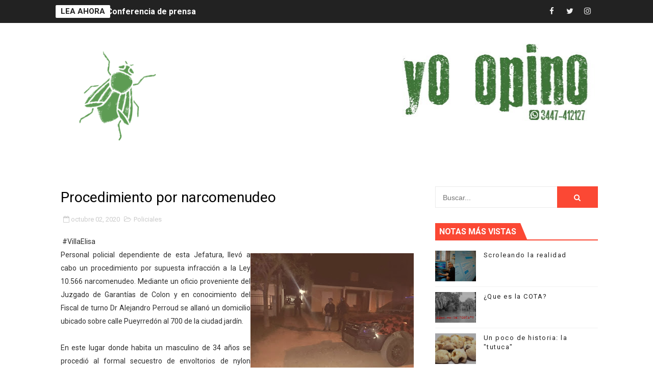

--- FILE ---
content_type: text/javascript; charset=UTF-8
request_url: https://www.yoopino.com.ar/feeds/posts/summary?alt=json&callback=arlinadesignTicker
body_size: 16875
content:
// API callback
arlinadesignTicker({"version":"1.0","encoding":"UTF-8","feed":{"xmlns":"http://www.w3.org/2005/Atom","xmlns$openSearch":"http://a9.com/-/spec/opensearchrss/1.0/","xmlns$blogger":"http://schemas.google.com/blogger/2008","xmlns$georss":"http://www.georss.org/georss","xmlns$gd":"http://schemas.google.com/g/2005","xmlns$thr":"http://purl.org/syndication/thread/1.0","id":{"$t":"tag:blogger.com,1999:blog-2039910320808070774"},"updated":{"$t":"2026-01-13T09:33:46.447-03:00"},"category":[{"term":"Editorial"},{"term":"Política"},{"term":"Politica"},{"term":"Municipalidad"},{"term":"Judiciales"},{"term":"Obras Públicas"},{"term":"Colaboración"},{"term":"Salud"},{"term":"Medio Ambiente"},{"term":"sociedad"},{"term":"Humor"},{"term":"Obras Publicas"},{"term":"San José"},{"term":"Educación"},{"term":"Parques Nacionales"},{"term":"Mariano Rebord"},{"term":"Miriam Lambert"},{"term":"Turismo"},{"term":"Coronavirus"},{"term":"Hospital San Benjamín"},{"term":"Deportes"},{"term":"Nacionales"},{"term":"Provincia"},{"term":"Efemérides"},{"term":"Policiales"},{"term":"Colón"},{"term":"Opinión"},{"term":"Historia"},{"term":"Cultura"},{"term":"Basural"},{"term":"Concejo Deliberante"},{"term":"Pueblo Liebig"},{"term":"Contaminación"},{"term":"Políticos"},{"term":"Comunicado"},{"term":"Viviendas"},{"term":"Fiesta Nacional de la Artesanía"},{"term":"Fotos"},{"term":"Trabajo"},{"term":"Internacional"},{"term":"Paradeportes"},{"term":"Rio Uruguay"},{"term":"Arbolado"},{"term":"Accidente"},{"term":"Barrio San Francisco"},{"term":"Bomberos Voluntarios"},{"term":"Gestión"},{"term":"Justicia"},{"term":"Discapacidad"},{"term":"Gualeguaychú"},{"term":"Mentiras"},{"term":"CARU"},{"term":"Candidatos"},{"term":"Elecciones"},{"term":"Pensando en la ventana"},{"term":"Concordia"},{"term":"Creciente"},{"term":"Gremiales"},{"term":"Inundación"},{"term":"Lambert"},{"term":"Realidad"},{"term":"Salud Pública"},{"term":"Seguridad"},{"term":"40 viviendas"},{"term":"Archivo"},{"term":"El mensaje"},{"term":"Fumigación"},{"term":"Guardavidas"},{"term":"Proyectos"},{"term":"Ambiente"},{"term":"Campaña"},{"term":"Desidia"},{"term":"Reclamo"},{"term":"Acción Social"},{"term":"Agrotóxicos"},{"term":"Agua"},{"term":"Claudia Sanchez"},{"term":"Concejales"},{"term":"Denuncia"},{"term":"Economía"},{"term":"En el recuerdo"},{"term":"Entrevista"},{"term":"Laura Palazzo"},{"term":"Libro de Quejas"},{"term":"Piletas de Oxidación"},{"term":"Playas"},{"term":"Prefectura"},{"term":"Salto Grande"},{"term":"Tarifas"},{"term":"Villa Elisa"},{"term":"Control"},{"term":"Curiosidades"},{"term":"Estafa"},{"term":"Falsos"},{"term":"Informe Bacteriológico"},{"term":"Leyes"},{"term":"Liebig"},{"term":"Marcha"},{"term":"Medios"},{"term":"Obras Privadas"},{"term":"Ordenanzas"},{"term":"Paraná"},{"term":"Peligro"},{"term":"Solicitada"},{"term":"Transparencia"},{"term":"2018"},{"term":"9 de Julio"},{"term":"Artesanía"},{"term":"Ciudad"},{"term":"Comercios"},{"term":"Concepcion del Uruguay"},{"term":"Diputados"},{"term":"Elecciones 2019"},{"term":"Elecciones legislativas"},{"term":"GIRSU"},{"term":"Gaspar Rebord"},{"term":"Gustavo Bordet"},{"term":"Historias"},{"term":"Intendente"},{"term":"Naturaleza"},{"term":"PASO"},{"term":"Pablo Canali"},{"term":"Palabras"},{"term":"Parques y Paseos"},{"term":"Pensamientos"},{"term":"Policía"},{"term":"Policía de Entre Ríos"},{"term":"Politicos"},{"term":"Protocolo"},{"term":"Proyecto"},{"term":"Redes sociales"},{"term":"SITRAM"},{"term":"Sociales"},{"term":"Terrenos"},{"term":"Vecinos"},{"term":"2017"},{"term":"Abandono"},{"term":"Abigeato"},{"term":"Aporte"},{"term":"Artesanos"},{"term":"Banca ciudadana"},{"term":"Betiana Rossier"},{"term":"Biblioteca Fiat Lux"},{"term":"Cloacas"},{"term":"Colecta"},{"term":"Cortina de humo"},{"term":"Cronograma de pagos"},{"term":"Decreto"},{"term":"El Brillante"},{"term":"Encuesta"},{"term":"Escuela El Ombú"},{"term":"Escuela Normal"},{"term":"Escuela Paso"},{"term":"Escuelas"},{"term":"Estafas"},{"term":"Evacuados"},{"term":"Gastos"},{"term":"Gendarmería Nacional"},{"term":"Gobierno"},{"term":"Gustavo Blanc"},{"term":"Guía de Turismo"},{"term":"Haberes"},{"term":"IAPV"},{"term":"IMTyV"},{"term":"Informacion"},{"term":"Intervención"},{"term":"Lluvia"},{"term":"Obras"},{"term":"Partidos políticos"},{"term":"Pedido de informes"},{"term":"Personal Contratado"},{"term":"Policia"},{"term":"Prensa"},{"term":"Presupuesto"},{"term":"Proyecto de Ley"},{"term":"Proyecto de Ordenanza"},{"term":"Quirófano"},{"term":"Resultados"},{"term":"Rotary Club Colón"},{"term":"Seguridad Vial"},{"term":"Sindicalismo"},{"term":"Sindicato"},{"term":"Sueldos"},{"term":"Vialidad Nacional"},{"term":"Viral"},{"term":"25 de Mayo"},{"term":"AGMER"},{"term":"ANSES"},{"term":"Adultos mayores"},{"term":"Agroquimicos"},{"term":"Alcohol"},{"term":"Allanamiento"},{"term":"Ambulancia"},{"term":"Amenazas"},{"term":"Aniversario"},{"term":"Arboles"},{"term":"Arquitectos"},{"term":"Arroyo Perucho"},{"term":"Asamblea Ciudadana Ambiental Colon"},{"term":"Audiencia Pública"},{"term":"Aumento salarial"},{"term":"Ayuda"},{"term":"CAFESG"},{"term":"CGE"},{"term":"Caja de Jubilaciones Municipal"},{"term":"Calles destruídas"},{"term":"Cambiemos"},{"term":"Candombe"},{"term":"Capacitación"},{"term":"Cartelería"},{"term":"Ceremonial"},{"term":"Clima"},{"term":"Colon"},{"term":"Comisión de Arbolado Público"},{"term":"Concurso"},{"term":"Corte"},{"term":"Cuenca Salta"},{"term":"Cuentas"},{"term":"Cámara de Diputados"},{"term":"Córdoba"},{"term":"Debate"},{"term":"Defensa Civil"},{"term":"Delito"},{"term":"Desfile"},{"term":"Desocupados"},{"term":"Deterioro"},{"term":"Dicen por ahí"},{"term":"Dietas"},{"term":"Diputada"},{"term":"Día de la Independencia"},{"term":"Emergencia"},{"term":"Entre Ríos"},{"term":"Escuela Agrotécnica"},{"term":"Escuela Granja"},{"term":"Eventos"},{"term":"Feria de Sabores"},{"term":"Fiesta Nacional de la Colonización"},{"term":"Fiestas Nacionales"},{"term":"Fiscales"},{"term":"Funcionarios"},{"term":"Gasto Público"},{"term":"Gastón Villanova"},{"term":"Gestiones"},{"term":"Glifosato"},{"term":"Golf"},{"term":"Guardias"},{"term":"Horóscopo"},{"term":"Hospital"},{"term":"Hospital Regional"},{"term":"IMA"},{"term":"Información pública"},{"term":"Inspección"},{"term":"Inspección Vial"},{"term":"Inundados"},{"term":"Irma Monjo"},{"term":"Islas Malvinas"},{"term":"Juego de mente"},{"term":"Juicio Abreviado"},{"term":"Larroque"},{"term":"Legislativas"},{"term":"Licitaciones"},{"term":"Luis Etchevehere"},{"term":"Maquinaria Municipal"},{"term":"Maria Rosa Sander"},{"term":"Martín Jáuregui"},{"term":"Medica falsa"},{"term":"Ministerio de Salud de Entre Rios"},{"term":"Ministro de Agroindustria"},{"term":"Modernización"},{"term":"Municipales"},{"term":"Necesidad"},{"term":"Nepotismo"},{"term":"Nuevas medidas"},{"term":"Ordenanza"},{"term":"PECU"},{"term":"Panozzo"},{"term":"Paritarias"},{"term":"Parque Industrial"},{"term":"Pediatría"},{"term":"Pequeñas cosas"},{"term":"Personajes"},{"term":"Playa para todos"},{"term":"Policía Dptal. Colón"},{"term":"Policía Municipal"},{"term":"Por los Chicos"},{"term":"Prevención"},{"term":"Protesta"},{"term":"Publicidad"},{"term":"Rebord"},{"term":"Reconocimiento"},{"term":"Restricciones"},{"term":"Robo"},{"term":"Rumores"},{"term":"Salud Mental"},{"term":"San Francisco"},{"term":"Saneamiento"},{"term":"Santiago Maldonado"},{"term":"Sede Barrial"},{"term":"Taller"},{"term":"Tallistas"},{"term":"Temporada 2018"},{"term":"Termas"},{"term":"Transporte"},{"term":"VIH\/Sida"},{"term":"Vacunación"},{"term":"Vecinalismo"},{"term":"Victoria"},{"term":"160° aniversario"},{"term":"1ro de Mayo"},{"term":"2016"},{"term":"2019"},{"term":"80 viviendas"},{"term":"82%"},{"term":"ABL"},{"term":"ACV"},{"term":"ADN"},{"term":"AMITUR"},{"term":"ARA San Juan"},{"term":"ATER"},{"term":"ATN"},{"term":"Aborto"},{"term":"Aborto no punible"},{"term":"Absurdo"},{"term":"Acalasia"},{"term":"Accesibilidad"},{"term":"Acceso"},{"term":"Accidente. Animales sueltos"},{"term":"Acomodo"},{"term":"Acoso sexual"},{"term":"Acta de Infracción"},{"term":"Acto"},{"term":"Acusaciones"},{"term":"Administrador"},{"term":"Adoctrinamiento"},{"term":"Adolescentes"},{"term":"Aerofumigación"},{"term":"Afectados"},{"term":"Agresión"},{"term":"Agrotoxicos"},{"term":"Agua estancada"},{"term":"Agua potable"},{"term":"Alcohol cero"},{"term":"Alerta"},{"term":"Amigos"},{"term":"Amigos del Clásico Colon"},{"term":"Ampliación"},{"term":"Animales sueltos"},{"term":"Análisis"},{"term":"Análisis de la realidad"},{"term":"Análisis político"},{"term":"Apertura de Sesiones 2013"},{"term":"Arroyo Perucho Verna"},{"term":"Arte"},{"term":"Artesano Expulsado"},{"term":"Artesanos y Manualistas"},{"term":"Asamblea Ambiental"},{"term":"Asamblea Paraná"},{"term":"Asesor Legal"},{"term":"Asociación Civil"},{"term":"Asueto"},{"term":"Atención Integral"},{"term":"Audiencia"},{"term":"Autos"},{"term":"Bailes"},{"term":"Balneario Inkier"},{"term":"Balnearo Inkier"},{"term":"Barrio El Ombú"},{"term":"Barrio San Gabriel"},{"term":"Barro"},{"term":"Baños"},{"term":"Bendición anual"},{"term":"Beneficios"},{"term":"Bicicletas"},{"term":"Bono de fin de año"},{"term":"Botellas PET"},{"term":"Bovril"},{"term":"Bruno Escobar"},{"term":"Bvd. Gaillard"},{"term":"CAMMESA"},{"term":"Caja de Jubilaciones ER"},{"term":"Camanduli"},{"term":"Caminos"},{"term":"Canali"},{"term":"Cargos"},{"term":"Cargos públicos"},{"term":"Carina Tacain"},{"term":"Carta Abierta"},{"term":"Caso Pastorizzo"},{"term":"Catriel Soto"},{"term":"CeCom Colón"},{"term":"Chaqueño Palavecino"},{"term":"Chicos"},{"term":"Circulación"},{"term":"Codigo Electoral Nacional"},{"term":"Coima"},{"term":"Colon Beach"},{"term":"Colon Vinos"},{"term":"Comentarios"},{"term":"Comisión"},{"term":"Comisión Interventora"},{"term":"Comisión Normalizadora"},{"term":"Compras"},{"term":"Comunicación"},{"term":"Concurso de cartas románticas"},{"term":"Condena"},{"term":"Conferencias"},{"term":"Congreso"},{"term":"Contador Municipal"},{"term":"Contaminación Visual"},{"term":"Contaminacón"},{"term":"Contratos"},{"term":"Controles"},{"term":"Convocatoria"},{"term":"Cooperadora H.S.B."},{"term":"Coparticipación"},{"term":"Coparticipación Federal"},{"term":"Copyright"},{"term":"Corrupción de menores"},{"term":"Costanera"},{"term":"Covid-19"},{"term":"Creencias"},{"term":"Crédito"},{"term":"Cuidado Ambiental"},{"term":"Cóctel"},{"term":"DEM"},{"term":"Daños"},{"term":"De campaña"},{"term":"Declaraciones Juradas"},{"term":"Decreto Nacional"},{"term":"Defensa del consumidor"},{"term":"Defensores"},{"term":"Delincuente"},{"term":"Denuncia Penal"},{"term":"Departamento"},{"term":"Derrota electoral"},{"term":"Desafectación"},{"term":"Desaparecido"},{"term":"Desaparecidos"},{"term":"Desastres"},{"term":"Descuentos"},{"term":"Descuido"},{"term":"Dia Internacional contra el VIH"},{"term":"Dia de la Independencia"},{"term":"Dia de la Tradición"},{"term":"Dia del Abogado"},{"term":"Dia del Amigo"},{"term":"Dia del Arbol"},{"term":"Dia del Odontólogo"},{"term":"Dia del Padre"},{"term":"Diferencias"},{"term":"Diputada Lambert"},{"term":"Diputado"},{"term":"Dirección Departamental Colón"},{"term":"Dirección de Tránsito"},{"term":"Directora de Personal"},{"term":"Drogadicción"},{"term":"Drogas"},{"term":"Dudas"},{"term":"Día de la Madre"},{"term":"Día de la Tradición"},{"term":"Día del Arbol"},{"term":"Día del Bibliotecario"},{"term":"Día del Maestro"},{"term":"Día del Niño"},{"term":"Día del Panadero"},{"term":"Día del Payador"},{"term":"Día del Ñoqui"},{"term":"ENERSA"},{"term":"EPRE"},{"term":"Edtorial"},{"term":"Educación Técnica"},{"term":"Ejecutivo"},{"term":"Ejemplos"},{"term":"El Perucho"},{"term":"Emergencia Vial"},{"term":"Empleo Público"},{"term":"Empresarios"},{"term":"Enfermedades crónicas"},{"term":"Engaños"},{"term":"Entradas"},{"term":"Entre Rïos"},{"term":"Entrega de viviendas"},{"term":"Error"},{"term":"Escuela"},{"term":"Escuela 44 Santa Anita"},{"term":"Escultura"},{"term":"Espacios"},{"term":"Estaciones de bombeo"},{"term":"Estación de Bombeo"},{"term":"Estado"},{"term":"Estado Parlamentario"},{"term":"Estado actual"},{"term":"Estado responsable"},{"term":"Estatua"},{"term":"Estrato social"},{"term":"Estupro"},{"term":"Etica"},{"term":"Evasión"},{"term":"FNA2025"},{"term":"Facebook"},{"term":"Falencias"},{"term":"Falta de suministro"},{"term":"Fanfarria Alto Peru"},{"term":"Fernando Pastorizzo"},{"term":"Fiesta Nacional de la Artesanía 2019"},{"term":"Fiesta Patria"},{"term":"Fiesta de Disfraces"},{"term":"Fiesta de la Colonización"},{"term":"Fiesta electrónica"},{"term":"Fiestas clandestinas"},{"term":"Fisura"},{"term":"Folklore"},{"term":"Fondos"},{"term":"Foods Trucks"},{"term":"Frases"},{"term":"Freases"},{"term":"Frigerio;DeAngeli"},{"term":"Fuegos artificiales"},{"term":"Futuro de Colón"},{"term":"GHUIA"},{"term":"Galardón"},{"term":"Gastos Julio 2018"},{"term":"Gestionar"},{"term":"Golosinas"},{"term":"Granaderos"},{"term":"Gremio"},{"term":"Grieta"},{"term":"Haberes políticos"},{"term":"Habilitaciones"},{"term":"Hernández"},{"term":"Hipótesis"},{"term":"Historias de vida"},{"term":"Hogar"},{"term":"Hospital Modular"},{"term":"Hospital San Blas"},{"term":"Hospital de Campaña"},{"term":"Hospitales"},{"term":"Hugo Marso"},{"term":"Humberto Odiard"},{"term":"IOSPER"},{"term":"Inadaptados"},{"term":"Incendio"},{"term":"Inclusión"},{"term":"Incompatibilidad"},{"term":"Indumentaria"},{"term":"Industrias"},{"term":"Inendio"},{"term":"Información"},{"term":"Informes"},{"term":"Infracciones"},{"term":"Infractores"},{"term":"Ingresos públicos"},{"term":"Inoperancia"},{"term":"Instituciones Intermedias"},{"term":"Intendencia"},{"term":"Intercambio"},{"term":"Interés cultural"},{"term":"Inundaciones"},{"term":"Inversiones"},{"term":"Jose Lauritto"},{"term":"Jose de San Martín"},{"term":"José Luis Walser"},{"term":"Juan Carlos Godoy"},{"term":"Juan Carlos Peragallo"},{"term":"Juan Jose Morales"},{"term":"Jubilados"},{"term":"Juez Rossi"},{"term":"Juicio"},{"term":"Jóvenes"},{"term":"La ESI"},{"term":"La ciudad"},{"term":"La gente dice..."},{"term":"Leandro Arribalzaga"},{"term":"Leasing"},{"term":"Ley Justina"},{"term":"Ley de Artesanías"},{"term":"Lic. Mariela Brem"},{"term":"Liga de Intendentes"},{"term":"Locutor"},{"term":"Los 100"},{"term":"Luca Kerbs"},{"term":"Lucas"},{"term":"Luces"},{"term":"Luis Morard"},{"term":"Ma. Rosa Sander"},{"term":"Maestros"},{"term":"Manguera"},{"term":"Manualistas"},{"term":"Maria Belén Rivero"},{"term":"Mariano Rebord Palazzo"},{"term":"Mariela Serpa"},{"term":"Mario Maxit"},{"term":"María Grande"},{"term":"Mascotas"},{"term":"Medicación"},{"term":"Medicina"},{"term":"Medico Rural"},{"term":"Medico falso"},{"term":"Mendoza"},{"term":"Miedo"},{"term":"Ministra de Salud Sonia Velazquez"},{"term":"Misiones"},{"term":"Monfort"},{"term":"Motoencuentro"},{"term":"Muestra"},{"term":"Nahir Galarza"},{"term":"Narcotráfico"},{"term":"Negociar"},{"term":"Negocio"},{"term":"Nestor Toler"},{"term":"Normativa"},{"term":"Nosotros"},{"term":"Noviembre 2017"},{"term":"ONG"},{"term":"ONU"},{"term":"Obras Sociales"},{"term":"Ocupantes"},{"term":"Oficialismo"},{"term":"Oficina Anticorrupción"},{"term":"Operativo Federal"},{"term":"Operativo de tránsito"},{"term":"Operativos Viales"},{"term":"PAMI"},{"term":"PASO 2017"},{"term":"PRO"},{"term":"Padre Toler"},{"term":"Palmeras"},{"term":"Pandemia"},{"term":"Panorámica"},{"term":"Paro docente"},{"term":"Paro nacional"},{"term":"Parque Quirós"},{"term":"Pase a planta"},{"term":"Paseo del Sol"},{"term":"Pediatria"},{"term":"Peleas"},{"term":"Periodismo"},{"term":"Peronismo"},{"term":"Perro"},{"term":"Perros"},{"term":"Personal"},{"term":"Piletas"},{"term":"Pintura"},{"term":"Pirotecnia"},{"term":"Pisos"},{"term":"Planificación"},{"term":"Planta Potabilizadora"},{"term":"Playa"},{"term":"Playón deportivo"},{"term":"Pocho"},{"term":"Poder"},{"term":"Podredumbre"},{"term":"Polideportivo"},{"term":"Pollos"},{"term":"Política Pública"},{"term":"Política. Pausa"},{"term":"Políticas Públicas"},{"term":"Poste"},{"term":"Predio Multieventos"},{"term":"Pregunta"},{"term":"Premonición"},{"term":"Prensa Municipal"},{"term":"Presupuesto 2018"},{"term":"Presupuesto 2021"},{"term":"Presupuesto 2022"},{"term":"Presupuestos y datos"},{"term":"Problemas"},{"term":"Procesados"},{"term":"Pronunciamiento"},{"term":"Propaganda"},{"term":"Propuesta"},{"term":"Protectora"},{"term":"Proyecto Década"},{"term":"Proyecto GIRSU"},{"term":"Proyecto de Concejales"},{"term":"Psicología política"},{"term":"Pueblos Originarios"},{"term":"Puerto"},{"term":"Puntero"},{"term":"Radicalismo"},{"term":"Rebord Palazzo"},{"term":"Recursos Naturales"},{"term":"Reforma previsional"},{"term":"Registro Civil"},{"term":"Registro nacional"},{"term":"Relaciones políticas"},{"term":"Religión"},{"term":"Remises"},{"term":"Renuncia"},{"term":"Represión"},{"term":"Requisitos de Ingreso"},{"term":"Resumen del año"},{"term":"Retención vehicular"},{"term":"Retirados"},{"term":"Retiro"},{"term":"Ricardo Maxit"},{"term":"Rogelio Frigerio"},{"term":"Rotura de elementos"},{"term":"Ruidos molestos"},{"term":"Ruta 18"},{"term":"Ruta Nacional 14"},{"term":"Rutas"},{"term":"Río Uruguay"},{"term":"San Jaime"},{"term":"Sanatorio Adventista"},{"term":"Santa Elena"},{"term":"Santa Fe"},{"term":"Sauce de Luna"},{"term":"Scouts Colón"},{"term":"Secretarias"},{"term":"Secretario de Obras y Servicios Públicos"},{"term":"Senado"},{"term":"Senado Juvenil"},{"term":"Senador Canali"},{"term":"Separación de residuos"},{"term":"Sergio Urribarri"},{"term":"Servicios"},{"term":"Servicios Públicos"},{"term":"Sesión"},{"term":"Similitudes"},{"term":"Simposio Internacional"},{"term":"Simposio Termatalia 2017"},{"term":"Sindicato de Luz y Fuerza"},{"term":"Sindicato de la Carne"},{"term":"Soberanía Nacional"},{"term":"Soledad"},{"term":"Soledad Torres"},{"term":"Solidaridad"},{"term":"Solucion"},{"term":"Sonia Velázquez"},{"term":"Subsidios"},{"term":"Sueldos políticos"},{"term":"Suelos"},{"term":"Sueño entrerriano"},{"term":"Suicidio"},{"term":"Superación personal"},{"term":"Superavit"},{"term":"Sustracción"},{"term":"TN y La Gente"},{"term":"Tarjetas de Credito"},{"term":"Tasa Sanitaria"},{"term":"Tayreta"},{"term":"Teletrabajo"},{"term":"Teléfono"},{"term":"Temporada 2020"},{"term":"Temporada 2021"},{"term":"Termas Colón"},{"term":"Terreno"},{"term":"Testimonio"},{"term":"Tierras Sagradas"},{"term":"Tiro Sur"},{"term":"Toba"},{"term":"Torres Gemelas"},{"term":"Trabajo Infantil"},{"term":"Transgénero"},{"term":"Transito"},{"term":"Transito Medido"},{"term":"Tribunal de Cuentas"},{"term":"Tránsito"},{"term":"Turismo Internacional"},{"term":"Turismo estudiantil"},{"term":"UCR"},{"term":"UNER"},{"term":"UPCN"},{"term":"Ubajay"},{"term":"Urdinarrain"},{"term":"Usurpación"},{"term":"Vacaciones políticas"},{"term":"Vehículos oficiales"},{"term":"Venenos"},{"term":"Verdades"},{"term":"Viaje de fin de curso"},{"term":"Vialidad Provincial"},{"term":"Violencia de Genero"},{"term":"Viveza criolla"},{"term":"Viviendas Rurales"},{"term":"Vía Pública"},{"term":"Zanja"},{"term":"Zoonosis"},{"term":"spots políticos"}],"title":{"type":"text","$t":"Yo Opino"},"subtitle":{"type":"html","$t":"Yo Opino: donde la información no tiene límites... "},"link":[{"rel":"http://schemas.google.com/g/2005#feed","type":"application/atom+xml","href":"https:\/\/www.yoopino.com.ar\/feeds\/posts\/summary"},{"rel":"self","type":"application/atom+xml","href":"https:\/\/www.blogger.com\/feeds\/2039910320808070774\/posts\/summary?alt=json"},{"rel":"alternate","type":"text/html","href":"https:\/\/www.yoopino.com.ar\/"},{"rel":"hub","href":"http://pubsubhubbub.appspot.com/"},{"rel":"next","type":"application/atom+xml","href":"https:\/\/www.blogger.com\/feeds\/2039910320808070774\/posts\/summary?alt=json\u0026start-index=26\u0026max-results=25"}],"author":[{"name":{"$t":"Unknown"},"email":{"$t":"noreply@blogger.com"},"gd$image":{"rel":"http://schemas.google.com/g/2005#thumbnail","width":"16","height":"16","src":"https:\/\/img1.blogblog.com\/img\/b16-rounded.gif"}}],"generator":{"version":"7.00","uri":"http://www.blogger.com","$t":"Blogger"},"openSearch$totalResults":{"$t":"2558"},"openSearch$startIndex":{"$t":"1"},"openSearch$itemsPerPage":{"$t":"25"},"entry":[{"id":{"$t":"tag:blogger.com,1999:blog-2039910320808070774.post-2315287037509654299"},"published":{"$t":"2026-01-13T09:33:22.664-03:00"},"updated":{"$t":"2026-01-13T09:33:46.306-03:00"},"title":{"type":"text","$t":"Conferencia de prensa"},"summary":{"type":"text","$t":"Conferencia de prensa del Intendente de Colón José Luis Walser en relación a su viaje a Brasil.Gentileza: La Voz"},"link":[{"rel":"edit","type":"application/atom+xml","href":"https:\/\/www.blogger.com\/feeds\/2039910320808070774\/posts\/default\/2315287037509654299"},{"rel":"self","type":"application/atom+xml","href":"https:\/\/www.blogger.com\/feeds\/2039910320808070774\/posts\/default\/2315287037509654299"},{"rel":"alternate","type":"text/html","href":"https:\/\/www.yoopino.com.ar\/2026\/01\/conferencia-de-prensa.html","title":"Conferencia de prensa"}],"author":[{"name":{"$t":"Unknown"},"email":{"$t":"noreply@blogger.com"},"gd$image":{"rel":"http://schemas.google.com/g/2005#thumbnail","width":"16","height":"16","src":"https:\/\/img1.blogblog.com\/img\/b16-rounded.gif"}}]},{"id":{"$t":"tag:blogger.com,1999:blog-2039910320808070774.post-3363960310357361574"},"published":{"$t":"2025-07-31T13:28:00.006-03:00"},"updated":{"$t":"2025-07-31T13:28:46.444-03:00"},"category":[{"scheme":"http://www.blogger.com/atom/ns#","term":"San José"}],"title":{"type":"text","$t":"Nuevo encuentro de la Mesa Intersectorial “De esto sí se habla”"},"summary":{"type":"text","$t":"\u0026nbsp;Nuevo encuentro de la Mesa Intersectorial “De esto sí se habla”. Prevención del suicidio y salud mental comunitariaEn la jornada de hoy se llevó a cabo un nuevo encuentro de la Mesa Intersectorial para la Prevención del Suicidio, un espacio de articulación impulsado desde el Área de Salud y Bienestar Social de la Municipalidad de San José junto a distintas instituciones, profesionales y "},"link":[{"rel":"edit","type":"application/atom+xml","href":"https:\/\/www.blogger.com\/feeds\/2039910320808070774\/posts\/default\/3363960310357361574"},{"rel":"self","type":"application/atom+xml","href":"https:\/\/www.blogger.com\/feeds\/2039910320808070774\/posts\/default\/3363960310357361574"},{"rel":"alternate","type":"text/html","href":"https:\/\/www.yoopino.com.ar\/2025\/07\/202507314.html","title":"Nuevo encuentro de la Mesa Intersectorial “De esto sí se habla”"}],"author":[{"name":{"$t":"Unknown"},"email":{"$t":"noreply@blogger.com"},"gd$image":{"rel":"http://schemas.google.com/g/2005#thumbnail","width":"16","height":"16","src":"https:\/\/img1.blogblog.com\/img\/b16-rounded.gif"}}],"media$thumbnail":{"xmlns$media":"http://search.yahoo.com/mrss/","url":"https:\/\/blogger.googleusercontent.com\/img\/b\/R29vZ2xl\/AVvXsEhak3xJ9BQ1ZnggM_wJEIvJolzDr_ApFxJNm4A2Uu-C3dlb1qePoll21MG57zQKi60_xX3aS97jClnEhtA-_2dA6Sb2DuQbtt2rMpfD7VYmTmuruYF8e8y02h0sgKVZLzReR3zh-n6ia1s08viWBrB9DPYDuHzvTULMVyKSySh748wjWSPkD0DMNJg0gIQ\/s72-w640-h640-c\/3107%20sanjo.jpg","height":"72","width":"72"}},{"id":{"$t":"tag:blogger.com,1999:blog-2039910320808070774.post-7611878815061926647"},"published":{"$t":"2025-07-31T13:26:00.001-03:00"},"updated":{"$t":"2025-07-31T13:26:02.508-03:00"},"category":[{"scheme":"http://www.blogger.com/atom/ns#","term":"Pueblo Liebig"}],"title":{"type":"text","$t":"Acompañando a las instituciones en su crecimiento"},"summary":{"type":"text","$t":"El pasado 26 de julio, la Biblioteca Popular \"Fábrica Colón\" celebró sus 120 años de historia, reafirmando su rol como una institución emblemática que forma parte del patrimonio y la identidad de nuestra comunidad.En este marco, parte del equipo de trabajo de la Municipalidad de Pueblo Liebig realizó la entrega de una mini PC de última generación a la comisión directiva, dando respuesta a una "},"link":[{"rel":"edit","type":"application/atom+xml","href":"https:\/\/www.blogger.com\/feeds\/2039910320808070774\/posts\/default\/7611878815061926647"},{"rel":"self","type":"application/atom+xml","href":"https:\/\/www.blogger.com\/feeds\/2039910320808070774\/posts\/default\/7611878815061926647"},{"rel":"alternate","type":"text/html","href":"https:\/\/www.yoopino.com.ar\/2025\/07\/202507313.html","title":"Acompañando a las instituciones en su crecimiento"}],"author":[{"name":{"$t":"Unknown"},"email":{"$t":"noreply@blogger.com"},"gd$image":{"rel":"http://schemas.google.com/g/2005#thumbnail","width":"16","height":"16","src":"https:\/\/img1.blogblog.com\/img\/b16-rounded.gif"}}],"media$thumbnail":{"xmlns$media":"http://search.yahoo.com/mrss/","url":"https:\/\/blogger.googleusercontent.com\/img\/b\/R29vZ2xl\/AVvXsEjYMivpZlBmBhSqkYu4F2MHacTKBaS1JNi08ybAHaZJZ2vRy1UJtJV78lc2MLGYVKRX1N8_5WGKqy1fa9gNjbFXyAxNupCILY05zmLjhVY3JRoPbjbkR6OKidyLbRIxF7w7StiiYEMBK5q0yYjCJIy0e2y34cRJ2xo1N94F4IuabSSYfXbi3GNp7-3bEPQ\/s72-w640-h640-c\/3107%20liebig.jpg","height":"72","width":"72"}},{"id":{"$t":"tag:blogger.com,1999:blog-2039910320808070774.post-899734259546906094"},"published":{"$t":"2025-07-31T12:00:00.001-03:00"},"updated":{"$t":"2025-07-31T12:00:00.111-03:00"},"category":[{"scheme":"http://www.blogger.com/atom/ns#","term":"Editorial"}],"title":{"type":"text","$t":"Generosidad estafada..."},"summary":{"type":"text","$t":"El mensaje es claro, lo podés escuchar: \"Recaudamos 3.240.000, para el hospital Garrahan\", anunciaron jóvenes de izquierda. Sin embargo, solo la mitad fue destinado al Hospital, porque la otra mitad -$ 1.620.000- fue destinado a \"gestiones obreras\"...Una causa medica nacional que termino siendo usada como bandera politica.Es claro: muchos donantes creyeron estar colaborando con el Garrahan, pero "},"link":[{"rel":"edit","type":"application/atom+xml","href":"https:\/\/www.blogger.com\/feeds\/2039910320808070774\/posts\/default\/899734259546906094"},{"rel":"self","type":"application/atom+xml","href":"https:\/\/www.blogger.com\/feeds\/2039910320808070774\/posts\/default\/899734259546906094"},{"rel":"alternate","type":"text/html","href":"https:\/\/www.yoopino.com.ar\/2025\/07\/202507311.html","title":"Generosidad estafada..."}],"author":[{"name":{"$t":"Unknown"},"email":{"$t":"noreply@blogger.com"},"gd$image":{"rel":"http://schemas.google.com/g/2005#thumbnail","width":"16","height":"16","src":"https:\/\/img1.blogblog.com\/img\/b16-rounded.gif"}}],"media$thumbnail":{"xmlns$media":"http://search.yahoo.com/mrss/","url":"https:\/\/img.youtube.com\/vi\/BlHIAjfZ-bU\/default.jpg","height":"72","width":"72"}},{"id":{"$t":"tag:blogger.com,1999:blog-2039910320808070774.post-5963257636119116309"},"published":{"$t":"2025-07-30T21:40:00.004-03:00"},"updated":{"$t":"2025-07-30T21:40:15.072-03:00"},"category":[{"scheme":"http://www.blogger.com/atom/ns#","term":"Seguridad"}],"title":{"type":"text","$t":"Policía de Entre Ríos - Comunicado de Prensa"},"summary":{"type":"text","$t":"\u0026nbsp;Con motivo de jugarse el próximo día Domingo 03\/08\/25, a partir de las 15:00 Hs. en cancha del Club Recreativo San Jorge la final “ida” del Torneo Apertura 2025 de 1º División, entre el Club Recreativo San Jorge y el Club Atlético Campito, Copa “Centenario del Club Unido” y organizado por la Liga Colonense de Fútbol; desde la Jefatura Dptal. de Policía se informa que atento a las reuniones "},"link":[{"rel":"edit","type":"application/atom+xml","href":"https:\/\/www.blogger.com\/feeds\/2039910320808070774\/posts\/default\/5963257636119116309"},{"rel":"self","type":"application/atom+xml","href":"https:\/\/www.blogger.com\/feeds\/2039910320808070774\/posts\/default\/5963257636119116309"},{"rel":"alternate","type":"text/html","href":"https:\/\/www.yoopino.com.ar\/2025\/07\/202507312.html","title":"Policía de Entre Ríos - Comunicado de Prensa"}],"author":[{"name":{"$t":"Unknown"},"email":{"$t":"noreply@blogger.com"},"gd$image":{"rel":"http://schemas.google.com/g/2005#thumbnail","width":"16","height":"16","src":"https:\/\/img1.blogblog.com\/img\/b16-rounded.gif"}}],"media$thumbnail":{"xmlns$media":"http://search.yahoo.com/mrss/","url":"https:\/\/blogger.googleusercontent.com\/img\/b\/R29vZ2xl\/AVvXsEhYtTFcqTQAxuVv5EvMK1zcJMpOXURtDVIifpEC6pC79S-1orA2CFjuYkMCICxSh32HiraOlu0VvbkXlFZKYfGrW9sJ-gcH1ADhdBZj30VAunxzxhfEFTgdbA5hT7xzAhN_WwGHBA3cImA4uXIGweaK38hc2kJRR2YGqYE9r1_kpGeup4g5a3Zcr6K_auk\/s72-w640-h640-c\/3107%20per.jpg","height":"72","width":"72"}},{"id":{"$t":"tag:blogger.com,1999:blog-2039910320808070774.post-6477465562549254303"},"published":{"$t":"2025-07-30T12:41:00.003-03:00"},"updated":{"$t":"2025-07-30T12:41:22.751-03:00"},"category":[{"scheme":"http://www.blogger.com/atom/ns#","term":"San José"}],"title":{"type":"text","$t":"Encuentro de Lactancia: un espacio para embarazadas y puérperas"},"summary":{"type":"text","$t":"En el marco de la Semana Mundial de la Lactancia Materna, te invitamos a compartir un momento pensado especialmente para vos.Porque cada lactancia es única, y hablarlo en confianza puede hacer la diferencia.🌿 Vamos a charlar sobre:✔️ Inicios y desafíos de la lactancia✔️ Lo que sentimos, lo que nos pasa✔️ Mitos, dudas y derechos✔️ Estrategias de sostén y red🗓️ Jueves 7 de agosto - 10 h📍 CIC "},"link":[{"rel":"edit","type":"application/atom+xml","href":"https:\/\/www.blogger.com\/feeds\/2039910320808070774\/posts\/default\/6477465562549254303"},{"rel":"self","type":"application/atom+xml","href":"https:\/\/www.blogger.com\/feeds\/2039910320808070774\/posts\/default\/6477465562549254303"},{"rel":"alternate","type":"text/html","href":"https:\/\/www.yoopino.com.ar\/2025\/07\/202507304.html","title":"Encuentro de Lactancia: un espacio para embarazadas y puérperas"}],"author":[{"name":{"$t":"Unknown"},"email":{"$t":"noreply@blogger.com"},"gd$image":{"rel":"http://schemas.google.com/g/2005#thumbnail","width":"16","height":"16","src":"https:\/\/img1.blogblog.com\/img\/b16-rounded.gif"}}],"media$thumbnail":{"xmlns$media":"http://search.yahoo.com/mrss/","url":"https:\/\/blogger.googleusercontent.com\/img\/b\/R29vZ2xl\/AVvXsEj4akTtepHoyXUJoPHIoQTPTJ9ddcV7fcB-_2F3cf12Ig8jbh1QVIdYWJL6GlU_Da7R9258Ydsa3QElb4SM1-OfqrnnYAKFXVIoG0Cook8Y1XQAqhwrCVrDfDiuRHRXkwICAssPqGtrq5FcF_h1IVqlWtdHr-iUO6fkOOwe4SlT2iZLfWnB2qzLNMxVOxg\/s72-w640-h640-c\/3007%20sanjo.jpg","height":"72","width":"72"}},{"id":{"$t":"tag:blogger.com,1999:blog-2039910320808070774.post-881290852900232735"},"published":{"$t":"2025-07-29T23:51:00.010-03:00"},"updated":{"$t":"2025-07-29T23:59:35.701-03:00"},"category":[{"scheme":"http://www.blogger.com/atom/ns#","term":"Editorial"}],"title":{"type":"text","$t":"El incendio en el basural, la denuncia y la respuesta \"oficial\""},"summary":{"type":"text","$t":"El pasado lunes (28\/7) se presentó una denuncia penal contra el intendente y funcionarios por el incendio en el basural del barrio San Francisco.\u0026nbsp;Por ese motivo, el subsecretario de Gestión General y Asuntos Jurídicos Daniel Kolankowsky respondió a las acusaciones pero no por medios oficiales sino... a El Entre Ríos.- \"Aún no fuimos notificados ni comunicados de la denuncia. No sabemos qué "},"link":[{"rel":"edit","type":"application/atom+xml","href":"https:\/\/www.blogger.com\/feeds\/2039910320808070774\/posts\/default\/881290852900232735"},{"rel":"self","type":"application/atom+xml","href":"https:\/\/www.blogger.com\/feeds\/2039910320808070774\/posts\/default\/881290852900232735"},{"rel":"alternate","type":"text/html","href":"https:\/\/www.yoopino.com.ar\/2025\/07\/202507303.html","title":"El incendio en el basural, la denuncia y la respuesta \"oficial\""}],"author":[{"name":{"$t":"Unknown"},"email":{"$t":"noreply@blogger.com"},"gd$image":{"rel":"http://schemas.google.com/g/2005#thumbnail","width":"16","height":"16","src":"https:\/\/img1.blogblog.com\/img\/b16-rounded.gif"}}],"media$thumbnail":{"xmlns$media":"http://search.yahoo.com/mrss/","url":"https:\/\/blogger.googleusercontent.com\/img\/b\/R29vZ2xl\/AVvXsEj1p7LEf6olxiygww02oL5Xx39MF9OZiqnuNcIMNAXtkiXIg-Jj87Tb_U7YnJ46HPqIJVSRVUjRLJI_OvG_QsqGDtQG2RCQERechyk-8MDUysU53TPtbWA3ejO_Il7wJrZGAUmGU62DrmacKxttCnbGc9l_g4BLjsZBlFJzuje_myXWNDtb85Ocv51oj9w\/s72-w640-h640-c\/3007%20kolan.jpg","height":"72","width":"72"}},{"id":{"$t":"tag:blogger.com,1999:blog-2039910320808070774.post-6209295048418803504"},"published":{"$t":"2025-07-29T22:59:00.000-03:00"},"updated":{"$t":"2025-07-29T22:59:01.523-03:00"},"category":[{"scheme":"http://www.blogger.com/atom/ns#","term":"Provincia"}],"title":{"type":"text","$t":"\"Congreso Provincial La Trata Existe\" en Paraná"},"summary":{"type":"text","$t":"En la Vieja Usina de la ciudad de Paraná tuvo lugar ayer el \"Congreso Provincial La Trata Existe\"\u0026nbsp;Fue organizado por el Ministerio de Seguridad y Justicia, a través del Consejo Provincial de Prevención, Protección y Asistencia a Víctimas y Testigos del Tráfico y la Trata de Personas; junto a la Vicegobernación, a través del Observatorio de Géneros y Derechos Humanos. Contó con la adhesión de"},"link":[{"rel":"edit","type":"application/atom+xml","href":"https:\/\/www.blogger.com\/feeds\/2039910320808070774\/posts\/default\/6209295048418803504"},{"rel":"self","type":"application/atom+xml","href":"https:\/\/www.blogger.com\/feeds\/2039910320808070774\/posts\/default\/6209295048418803504"},{"rel":"alternate","type":"text/html","href":"https:\/\/www.yoopino.com.ar\/2025\/07\/202507302.html","title":"\"Congreso Provincial La Trata Existe\" en Paraná"}],"author":[{"name":{"$t":"Unknown"},"email":{"$t":"noreply@blogger.com"},"gd$image":{"rel":"http://schemas.google.com/g/2005#thumbnail","width":"16","height":"16","src":"https:\/\/img1.blogblog.com\/img\/b16-rounded.gif"}}],"media$thumbnail":{"xmlns$media":"http://search.yahoo.com/mrss/","url":"https:\/\/blogger.googleusercontent.com\/img\/b\/R29vZ2xl\/AVvXsEhWHKs4OkHk_r7MG-KfNNuq5OLmUIRgHQf_TFoigsoLxYu2Xs0edl-PKlqmQTDfNsEHhS0O3MWwUw47sgjYz2OTYnY75acw6mfgfE_w4evTweenPZ6vKZDnvE_6kaRzXuyRFJRneI2IPlpF8BBJaxiMrLkWSeY9a4-1r2rWUetrU4F54seBwFbgTH7IUY8\/s72-w640-h640-c\/3007%20congreso%20parana.jpg","height":"72","width":"72"}},{"id":{"$t":"tag:blogger.com,1999:blog-2039910320808070774.post-4918823627938034274"},"published":{"$t":"2025-07-29T22:54:00.003-03:00"},"updated":{"$t":"2025-07-29T22:54:19.728-03:00"},"category":[{"scheme":"http://www.blogger.com/atom/ns#","term":"Editorial"}],"title":{"type":"text","$t":"Soluciones económicas"},"summary":{"type":"text","$t":"La municipalidad decidió hacer frente a los recortes en la coparticipación, y para eso tomó una serie de medidas que, por lo que vemos, son muy interesantes...- Reducción del 20% en las remuneraciones de todos los funcionarios del ejecutivo municipal. Todos. Desde el 1 de agosto.- Reducción del 20 por ciento en los importes de los contratos por prestación de servicios en todas las áreas "},"link":[{"rel":"edit","type":"application/atom+xml","href":"https:\/\/www.blogger.com\/feeds\/2039910320808070774\/posts\/default\/4918823627938034274"},{"rel":"self","type":"application/atom+xml","href":"https:\/\/www.blogger.com\/feeds\/2039910320808070774\/posts\/default\/4918823627938034274"},{"rel":"alternate","type":"text/html","href":"https:\/\/www.yoopino.com.ar\/2025\/07\/202507301.html","title":"Soluciones económicas"}],"author":[{"name":{"$t":"Unknown"},"email":{"$t":"noreply@blogger.com"},"gd$image":{"rel":"http://schemas.google.com/g/2005#thumbnail","width":"16","height":"16","src":"https:\/\/img1.blogblog.com\/img\/b16-rounded.gif"}}],"media$thumbnail":{"xmlns$media":"http://search.yahoo.com/mrss/","url":"https:\/\/blogger.googleusercontent.com\/img\/b\/R29vZ2xl\/AVvXsEgReHPU74GjXhNDe60NEmIQYau_8FHaXfo31XPjYYrb1uXKrnK6nfliM3C5njxi_VbioGsRy2GTyZLYeef7UJduxCRE16LKoLXmDhiM6H2hXCWlGPfAAGgG1aYCFGgPzxQrTPTAlKKBEND5XQHnOSzVZ3mLcNZBmNXvDNkfi0fppj_rWHaZuw7PSEq-heU\/s72-w640-h640-c\/3007%20editorial.jpg","height":"72","width":"72"}},{"id":{"$t":"tag:blogger.com,1999:blog-2039910320808070774.post-5529334024601448684"},"published":{"$t":"2025-07-28T13:22:00.005-03:00"},"updated":{"$t":"2025-07-28T13:22:30.542-03:00"},"category":[{"scheme":"http://www.blogger.com/atom/ns#","term":"Denuncia Penal"}],"title":{"type":"text","$t":"Formalizan Denuncia Penal Contra el Intendente de Colón y Funcionarios por el Desastre Ambiental y Sanitario del Basural"},"summary":{"type":"text","$t":"\u0026nbsp;En el día de la fecha, un grupo de vecinos de esta ciudad formalizó una denuncia penal ante el Ministerio Público Fiscal contra el Intendente Municipal, José Luis Walser; el Secretario de Gobierno, Mariano Bravo; y el Director de Áreas Naturales, Juan Rougier.\u0026nbsp;La acción judicial, presentada por los damnificados Vanesa Orta, junto a otros vecinos damnificados, fue recibida por la "},"link":[{"rel":"edit","type":"application/atom+xml","href":"https:\/\/www.blogger.com\/feeds\/2039910320808070774\/posts\/default\/5529334024601448684"},{"rel":"self","type":"application/atom+xml","href":"https:\/\/www.blogger.com\/feeds\/2039910320808070774\/posts\/default\/5529334024601448684"},{"rel":"alternate","type":"text/html","href":"https:\/\/www.yoopino.com.ar\/2025\/07\/202507283.html","title":"Formalizan Denuncia Penal Contra el Intendente de Colón y Funcionarios por el Desastre Ambiental y Sanitario del Basural"}],"author":[{"name":{"$t":"Unknown"},"email":{"$t":"noreply@blogger.com"},"gd$image":{"rel":"http://schemas.google.com/g/2005#thumbnail","width":"16","height":"16","src":"https:\/\/img1.blogblog.com\/img\/b16-rounded.gif"}}],"media$thumbnail":{"xmlns$media":"http://search.yahoo.com/mrss/","url":"https:\/\/blogger.googleusercontent.com\/img\/b\/R29vZ2xl\/AVvXsEgaRsTdZM3IeE6-UJkJ3zlWvucUyOvwg1zJ60OLsdKnn7IErStbwbnVrCGGw1VdndexCXrDpz5KlzNbd_oKz9zEg4dyl_N9z0u5YSmooc9LQt3ai4mt_49-iKQCte5L3W67Cwtxl5KRd9sEMVYdieh7kZbchKzJ3uYlip8dpYCT0-y7bMLpHHg8zHfEwLo\/s72-w640-h640-c\/2807%20denuncia.jpg","height":"72","width":"72"}},{"id":{"$t":"tag:blogger.com,1999:blog-2039910320808070774.post-3713660198973806147"},"published":{"$t":"2025-07-28T00:54:00.001-03:00"},"updated":{"$t":"2025-07-28T00:54:05.097-03:00"},"category":[{"scheme":"http://www.blogger.com/atom/ns#","term":"Opinión"}],"title":{"type":"text","$t":"Sumisión... "},"summary":{"type":"text","$t":"por Beatriz SaraviaDicen por los pasillos que el día de la reunión con el nuevo presidente radical y su comitiva, el actual intendente, tuvo el tupé de burlarse de sus socios. Entre muchos otros.La actitud cada vez más soberbia viene dejando heridos a diestra y siniestra. Tal vez debería el intendente replantear algunas actitudes, más ante un escenario tan incierto.Dicen por ahí también que, "},"link":[{"rel":"edit","type":"application/atom+xml","href":"https:\/\/www.blogger.com\/feeds\/2039910320808070774\/posts\/default\/3713660198973806147"},{"rel":"self","type":"application/atom+xml","href":"https:\/\/www.blogger.com\/feeds\/2039910320808070774\/posts\/default\/3713660198973806147"},{"rel":"alternate","type":"text/html","href":"https:\/\/www.yoopino.com.ar\/2025\/07\/202507282.html","title":"Sumisión... "}],"author":[{"name":{"$t":"Unknown"},"email":{"$t":"noreply@blogger.com"},"gd$image":{"rel":"http://schemas.google.com/g/2005#thumbnail","width":"16","height":"16","src":"https:\/\/img1.blogblog.com\/img\/b16-rounded.gif"}}],"media$thumbnail":{"xmlns$media":"http://search.yahoo.com/mrss/","url":"https:\/\/blogger.googleusercontent.com\/img\/b\/R29vZ2xl\/AVvXsEgmmZ6Sgtt-U3lMXZm3V65PGpnHnvUTeS05BqoChsQRzAbR3PWE91ERMHEJrfWpMQe_QkjWsBb5aE4G1O1YonW9Chc7w7YcF8bz3LE_wpaqvVNboMo-7yl2mZW_HpO5_I3Q7ftGQtXghLvgGLjBDwCW2ngr0ptLgN4dcRSZjO0LlHMP-rIvzeYLMcrf6RE\/s72-w640-h640-c\/2807%20sumision.jpg","height":"72","width":"72"}},{"id":{"$t":"tag:blogger.com,1999:blog-2039910320808070774.post-144710673235997663"},"published":{"$t":"2025-07-28T00:49:00.003-03:00"},"updated":{"$t":"2025-07-28T00:49:18.044-03:00"},"category":[{"scheme":"http://www.blogger.com/atom/ns#","term":"Editorial"}],"title":{"type":"text","$t":"Cada vez más bajo"},"summary":{"type":"text","$t":"Quienes tenemos \"cierta\" edad, hemos pasado por un sistema educativo que hoy, en 2025, podría tomarse como \"estigmatizante\". Sin embargo, aprendimos a estudiar, a escribir sin errores, educación física con todos los deportes, incluso estenografía entre muchas otras.Si no estudiábamos la calificación sería entre 3 y 0, y sumado a la nota baja, el reto de nuestros padres. También sabíamos que si "},"link":[{"rel":"edit","type":"application/atom+xml","href":"https:\/\/www.blogger.com\/feeds\/2039910320808070774\/posts\/default\/144710673235997663"},{"rel":"self","type":"application/atom+xml","href":"https:\/\/www.blogger.com\/feeds\/2039910320808070774\/posts\/default\/144710673235997663"},{"rel":"alternate","type":"text/html","href":"https:\/\/www.yoopino.com.ar\/2025\/07\/202507281.html","title":"Cada vez más bajo"}],"author":[{"name":{"$t":"Unknown"},"email":{"$t":"noreply@blogger.com"},"gd$image":{"rel":"http://schemas.google.com/g/2005#thumbnail","width":"16","height":"16","src":"https:\/\/img1.blogblog.com\/img\/b16-rounded.gif"}}],"media$thumbnail":{"xmlns$media":"http://search.yahoo.com/mrss/","url":"https:\/\/blogger.googleusercontent.com\/img\/b\/R29vZ2xl\/AVvXsEi4DWwuG1u-phRaDNsj-jj1uGcJjQGQMrMt7Dlm2_fZGZANx7cRhHOdZ7eYEoApkyOkUeHlsViIixytztOfzqy7YvxW_vasJxd-h9-AMIT2c5jCE8SpQl0EQk9hCqoct7a3eW8OSE13lJt9zU7dvbibujmkCbsvIXMJKtJjz6Lbio8r038tSCPf2QOzvfU\/s72-w640-h640-c\/2807%20editorial.jpg","height":"72","width":"72"}},{"id":{"$t":"tag:blogger.com,1999:blog-2039910320808070774.post-3072090755365432034"},"published":{"$t":"2025-07-26T10:24:00.003-03:00"},"updated":{"$t":"2025-07-26T10:24:14.075-03:00"},"category":[{"scheme":"http://www.blogger.com/atom/ns#","term":"Editorial"}],"title":{"type":"text","$t":"Historietas de compras..."},"summary":{"type":"text","$t":"El día 14 de mayo de este año, el intendente Walser y el secretario de gobierno Mariano Bravo firman el decreto 279\/2025 mediante el cual, y a pedido del ingeniero Lara (Secretario de Obras Públicas) solicita la compra de tres camionetas para su secretaría. Se llama a licitación pública 3\/2025, con $ 125.000.000 de presupuesto.\u0026nbsp;Curiosamente, el artículo 1 de dicho decreto dice que son tres "},"link":[{"rel":"edit","type":"application/atom+xml","href":"https:\/\/www.blogger.com\/feeds\/2039910320808070774\/posts\/default\/3072090755365432034"},{"rel":"self","type":"application/atom+xml","href":"https:\/\/www.blogger.com\/feeds\/2039910320808070774\/posts\/default\/3072090755365432034"},{"rel":"alternate","type":"text/html","href":"https:\/\/www.yoopino.com.ar\/2025\/07\/202507261.html","title":"Historietas de compras..."}],"author":[{"name":{"$t":"Unknown"},"email":{"$t":"noreply@blogger.com"},"gd$image":{"rel":"http://schemas.google.com/g/2005#thumbnail","width":"16","height":"16","src":"https:\/\/img1.blogblog.com\/img\/b16-rounded.gif"}}],"media$thumbnail":{"xmlns$media":"http://search.yahoo.com/mrss/","url":"https:\/\/blogger.googleusercontent.com\/img\/b\/R29vZ2xl\/AVvXsEi5cmjGN5vGCSjJakHUYWkFRPCPwZWpnlySym94DUnz6u-SDfo1b_KUdl1fpJ60ksewkaZQJaXbmzcaU9lA8v9R7KrRpmym22E6pvCkS-Pqi9JYXDIFX9CuwoqW3PuUmS4LdcedJvADAOzlONhHgyftNEme01lkndcifJ6dVkzAwqFFcqIxPVKLAVn4JNk\/s72-w640-h640-c\/2607%20editorial.jpg","height":"72","width":"72"}},{"id":{"$t":"tag:blogger.com,1999:blog-2039910320808070774.post-2650931136155983068"},"published":{"$t":"2025-07-25T01:14:00.007-03:00"},"updated":{"$t":"2025-07-25T01:14:38.659-03:00"},"category":[{"scheme":"http://www.blogger.com/atom/ns#","term":"Editorial"}],"title":{"type":"text","$t":"Una más y van..."},"summary":{"type":"text","$t":"Apareció la nota publicada ayer jueves 24 de julio. El tractor. Y la pastera (o desmalezadora).Lo curioso es el texto publicado:\u0026nbsp;\"La Municipalidad de Colón recibió un tractor que cuenta con un equipo para desmalezado y corte de pasto, que será destinado a espacios públicos de la Ciudad...\"Como no tenemos acceso a los pliegos (ni siquiera responden un mail cuando lo solicitamos), empezamos a "},"link":[{"rel":"edit","type":"application/atom+xml","href":"https:\/\/www.blogger.com\/feeds\/2039910320808070774\/posts\/default\/2650931136155983068"},{"rel":"self","type":"application/atom+xml","href":"https:\/\/www.blogger.com\/feeds\/2039910320808070774\/posts\/default\/2650931136155983068"},{"rel":"alternate","type":"text/html","href":"https:\/\/www.yoopino.com.ar\/2025\/07\/202507252.html","title":"Una más y van..."}],"author":[{"name":{"$t":"Unknown"},"email":{"$t":"noreply@blogger.com"},"gd$image":{"rel":"http://schemas.google.com/g/2005#thumbnail","width":"16","height":"16","src":"https:\/\/img1.blogblog.com\/img\/b16-rounded.gif"}}],"media$thumbnail":{"xmlns$media":"http://search.yahoo.com/mrss/","url":"https:\/\/blogger.googleusercontent.com\/img\/b\/R29vZ2xl\/AVvXsEgygtg-UqSSKKnE_a_5qmS8TZpxHJ5inxfqUjMm7tzbZ8-Rxl_QlBuByOnR7ybgDHqNeUat_O4CqPkVMNamJO_HJGeUa9gdarVRj6Stg2c1j5R19hKUv48EplptbOfPbyTiJ8ozvBY1jQhupUbTwue5eaVmlvp_LtPFmkyGH9rPOkSU-wSbZSQNwpP8atY\/s72-w640-h640-c\/2507%20editorial.jpg","height":"72","width":"72"}},{"id":{"$t":"tag:blogger.com,1999:blog-2039910320808070774.post-8954254425856194923"},"published":{"$t":"2025-07-25T01:11:00.003-03:00"},"updated":{"$t":"2025-07-25T01:11:15.598-03:00"},"category":[{"scheme":"http://www.blogger.com/atom/ns#","term":"CAFESG"}],"title":{"type":"text","$t":"Distribución de fondos..."},"summary":{"type":"text","$t":"El presidente de la CAFESG Carlos Cecco, confirmó que el gobierno provincial firmará un decreto para reglamentar la distribución de los excedentes de la represa de Salto Grande, y se establecería\u0026nbsp; que el 50% de los fondos será destinado de manera permanente a los departamentos de Federación y Concordia, en partes iguales. El resto se dividiría entre los demás departamentos, incluído Islas "},"link":[{"rel":"edit","type":"application/atom+xml","href":"https:\/\/www.blogger.com\/feeds\/2039910320808070774\/posts\/default\/8954254425856194923"},{"rel":"self","type":"application/atom+xml","href":"https:\/\/www.blogger.com\/feeds\/2039910320808070774\/posts\/default\/8954254425856194923"},{"rel":"alternate","type":"text/html","href":"https:\/\/www.yoopino.com.ar\/2025\/07\/202507251.html","title":"Distribución de fondos..."}],"author":[{"name":{"$t":"Unknown"},"email":{"$t":"noreply@blogger.com"},"gd$image":{"rel":"http://schemas.google.com/g/2005#thumbnail","width":"16","height":"16","src":"https:\/\/img1.blogblog.com\/img\/b16-rounded.gif"}}],"media$thumbnail":{"xmlns$media":"http://search.yahoo.com/mrss/","url":"https:\/\/blogger.googleusercontent.com\/img\/b\/R29vZ2xl\/AVvXsEiSyjNlW-iPxe3o6QreaTbPTgZOs9lIXcSkEiM9hBn3o92dGP7QCVA_mwjhcPCZ6MKbKshu0vBFHvTJWYDGntxPjfkWgWWRil6__UVZ6tQtoq_roiaWJ0UlxwQvRNRkKva-Nu1CHIS9IQ0xrcp-CrO-J4iApUMrRYRWa3OUwj41sdkD9qt-a2nEMhS2xYQ\/s72-w640-h640-c\/2507%20cafesg%20editorial.jpg","height":"72","width":"72"}},{"id":{"$t":"tag:blogger.com,1999:blog-2039910320808070774.post-1630718949156224896"},"published":{"$t":"2025-07-24T16:17:00.004-03:00"},"updated":{"$t":"2025-07-24T16:17:20.169-03:00"},"category":[{"scheme":"http://www.blogger.com/atom/ns#","term":"Parques Nacionales"}],"title":{"type":"text","$t":"Operativo de Temporada Invernal – Julio en El Palmar "},"summary":{"type":"text","$t":"❄️🌴 Durante todo el mes de julio, el personal del Parque Nacional El Palmar se encuentra abocado al Operativo de Temporada Invernal, con el objetivo de brindar acompañamiento y asistencia a quienes nos visitan.🤠 Guardaparques y Brigadistas recorren diariamente los senderos peatonales y sectores de uso público –también a caballo– para ofrecer información, atención, primeros auxilios y asistencia"},"link":[{"rel":"edit","type":"application/atom+xml","href":"https:\/\/www.blogger.com\/feeds\/2039910320808070774\/posts\/default\/1630718949156224896"},{"rel":"self","type":"application/atom+xml","href":"https:\/\/www.blogger.com\/feeds\/2039910320808070774\/posts\/default\/1630718949156224896"},{"rel":"alternate","type":"text/html","href":"https:\/\/www.yoopino.com.ar\/2025\/07\/202507247.html","title":"Operativo de Temporada Invernal – Julio en El Palmar "}],"author":[{"name":{"$t":"Unknown"},"email":{"$t":"noreply@blogger.com"},"gd$image":{"rel":"http://schemas.google.com/g/2005#thumbnail","width":"16","height":"16","src":"https:\/\/img1.blogblog.com\/img\/b16-rounded.gif"}}],"media$thumbnail":{"xmlns$media":"http://search.yahoo.com/mrss/","url":"https:\/\/blogger.googleusercontent.com\/img\/b\/R29vZ2xl\/AVvXsEjY_3u8hWDnKCwteorGBKfnMp7ALUQSvnA_zVCEtFxgF78_r2dora66gGiudeCgvaIp28k9h18FLL0r0SKVmpfSIlvGwlFKMXTeZlLivkuhm-KOwDuQgCCN_il4LYbTwozro21UKzz_Y9tk6y_Nfv7OIfxl0qsyUi0jaSzBmAm11KiEsxBE69t9duIkoZw\/s72-w640-h640-c\/2407%20el%20palmar.jpg","height":"72","width":"72"}},{"id":{"$t":"tag:blogger.com,1999:blog-2039910320808070774.post-137226172310503797"},"published":{"$t":"2025-07-24T16:14:00.007-03:00"},"updated":{"$t":"2025-07-24T16:14:40.537-03:00"},"category":[{"scheme":"http://www.blogger.com/atom/ns#","term":"Pueblo Liebig"}],"title":{"type":"text","$t":"Nuevos horarios del Área de la Niñez, Adolescencia y Familia de Pueblo Liebig"},"summary":{"type":"text","$t":"📢 Nuevos horarios del Área de la Niñez, Adolescencia y Familia de Pueblo Liebig.\u0026nbsp;Desde la Municipalidad de Pueblo Liebig informamos los nuevos horarios de atención presencial del Área de la Niñez, Adolescencia y Familia (ANAF):🕑 Lunes de 14 a 19 hs🕗 Viernes de 8 a 12 hs🔴 Además, recordamos que la guardia funciona las 24 horas, todos los días.📬 Contacto:📧 anaf@puebloliebig.gob.ar📱 3447"},"link":[{"rel":"edit","type":"application/atom+xml","href":"https:\/\/www.blogger.com\/feeds\/2039910320808070774\/posts\/default\/137226172310503797"},{"rel":"self","type":"application/atom+xml","href":"https:\/\/www.blogger.com\/feeds\/2039910320808070774\/posts\/default\/137226172310503797"},{"rel":"alternate","type":"text/html","href":"https:\/\/www.yoopino.com.ar\/2025\/07\/202507246.html","title":"Nuevos horarios del Área de la Niñez, Adolescencia y Familia de Pueblo Liebig"}],"author":[{"name":{"$t":"Unknown"},"email":{"$t":"noreply@blogger.com"},"gd$image":{"rel":"http://schemas.google.com/g/2005#thumbnail","width":"16","height":"16","src":"https:\/\/img1.blogblog.com\/img\/b16-rounded.gif"}}],"media$thumbnail":{"xmlns$media":"http://search.yahoo.com/mrss/","url":"https:\/\/blogger.googleusercontent.com\/img\/b\/R29vZ2xl\/AVvXsEgXD7eJHKMU_7lB5LsG7dUgsbgg2uwKKtY73Kblp__zdSEdPfIBb3PtLyKuEMDv-Nzwi3eAmpSlIijgKVRI6NOXQZbI527FPg2sttbvYzXaWDIXXy1kHlFlBqYCrRHJ9JxQfb6h3pBqmL6fFYuCn2abfukkK7rRYLnE0nIog9xN099j9seOrTF9Q5Yt_Do\/s72-w640-h640-c\/2407%20liebig.jpg","height":"72","width":"72"}},{"id":{"$t":"tag:blogger.com,1999:blog-2039910320808070774.post-597956658184469806"},"published":{"$t":"2025-07-24T16:07:00.007-03:00"},"updated":{"$t":"2025-07-24T16:07:49.946-03:00"},"category":[{"scheme":"http://www.blogger.com/atom/ns#","term":"San José"}],"title":{"type":"text","$t":"Prevencion del suicidio: de esto sí se habla"},"summary":{"type":"text","$t":"💠MESA INTERSECTORIAL – SAN JOSÉ TE CUIDA\u0026nbsp;Prevención del suicidio: de esto sí se habla🗓️ Miércoles 30\/7🕙 10 hs📍 Casa del BicentenarioInvitado especial: Lic. Sergio Brodsky (psicólogo)Un espacio para reflexionar, compartir herramientas y fortalecer la red de cuidado comunitario.¡Te esperamos!Nos invitás un cafecito?\u0026nbsp;\u0026nbsp;"},"link":[{"rel":"edit","type":"application/atom+xml","href":"https:\/\/www.blogger.com\/feeds\/2039910320808070774\/posts\/default\/597956658184469806"},{"rel":"self","type":"application/atom+xml","href":"https:\/\/www.blogger.com\/feeds\/2039910320808070774\/posts\/default\/597956658184469806"},{"rel":"alternate","type":"text/html","href":"https:\/\/www.yoopino.com.ar\/2025\/07\/202507245.html","title":"Prevencion del suicidio: de esto sí se habla"}],"author":[{"name":{"$t":"Unknown"},"email":{"$t":"noreply@blogger.com"},"gd$image":{"rel":"http://schemas.google.com/g/2005#thumbnail","width":"16","height":"16","src":"https:\/\/img1.blogblog.com\/img\/b16-rounded.gif"}}],"media$thumbnail":{"xmlns$media":"http://search.yahoo.com/mrss/","url":"https:\/\/blogger.googleusercontent.com\/img\/b\/R29vZ2xl\/AVvXsEimpDtcmeZNB_ris64V6Vs4yU9n-EfEaInq30C6rwVysUzV_42z8dNLUxArx246yY178BNcPsSsxHXgZXdS0eRSyw5EZCBJf2TzLIDLXDu9zSWlQzyqpeFZSPHanrO6J5vv5CgFrM89TUd9b-373aD1ukpNga9_JPRwqOiAoHrcZ-i4XStlHrAJZKV5g3A\/s72-w640-h640-c\/2407%20sanjo.jpg","height":"72","width":"72"}},{"id":{"$t":"tag:blogger.com,1999:blog-2039910320808070774.post-6278340685437625255"},"published":{"$t":"2025-07-24T16:06:00.003-03:00"},"updated":{"$t":"2025-07-24T16:06:26.460-03:00"},"category":[{"scheme":"http://www.blogger.com/atom/ns#","term":"Denuncia"}],"title":{"type":"text","$t":"Federico Escher: denunciado por una empleada"},"summary":{"type":"text","$t":"María de los Ángeles Viva presentó hoy una denuncia contra el Secretario de Turismo y Cultura de la Municipalidad de Colón Federico Escher.\u0026nbsp;\"... hace tiempo viene con sus actitudes arrogantes, con malos tratos verbales, siempre menospreciando mi trabajo, lo hace en realidad con todas las chicas pero todas le tienen miedo y por eso no hacen nada, ahora este último choque fue a las 14:10 hs "},"link":[{"rel":"edit","type":"application/atom+xml","href":"https:\/\/www.blogger.com\/feeds\/2039910320808070774\/posts\/default\/6278340685437625255"},{"rel":"self","type":"application/atom+xml","href":"https:\/\/www.blogger.com\/feeds\/2039910320808070774\/posts\/default\/6278340685437625255"},{"rel":"alternate","type":"text/html","href":"https:\/\/www.yoopino.com.ar\/2025\/07\/202507244.html","title":"Federico Escher: denunciado por una empleada"}],"author":[{"name":{"$t":"Unknown"},"email":{"$t":"noreply@blogger.com"},"gd$image":{"rel":"http://schemas.google.com/g/2005#thumbnail","width":"16","height":"16","src":"https:\/\/img1.blogblog.com\/img\/b16-rounded.gif"}}],"media$thumbnail":{"xmlns$media":"http://search.yahoo.com/mrss/","url":"https:\/\/blogger.googleusercontent.com\/img\/b\/R29vZ2xl\/AVvXsEgmJ01RXIwrwsmyadc3hilhXiExnToqOGzFQi8FPr1Hw57a002WBGC2RsvMSGqz8hW4NrIaNf5pEF6wW1vwXEHjE2jKJMDJWPn9e1ikE5OxYcSMUBWnqb62RBoEDK8nPi0qFXHbEkOvmjYYHDK63M0pxVtMxt6RI0pDGzeXFNnfN57uwHYLJwQyXJhjbVg\/s72-w640-h640-c\/2407%20denuncia%20escher.jpg","height":"72","width":"72"}},{"id":{"$t":"tag:blogger.com,1999:blog-2039910320808070774.post-2716270985065689513"},"published":{"$t":"2025-07-23T21:30:00.011-03:00"},"updated":{"$t":"2025-07-23T21:30:55.912-03:00"},"category":[{"scheme":"http://www.blogger.com/atom/ns#","term":"Nacionales"}],"title":{"type":"text","$t":"Energía: precio unificado en Yacyretá"},"summary":{"type":"text","$t":"El gobierno argentino selló un acuerdo con Paraguay y estableció un precio unificado para la energía producida por la represa binacional Yacyretá: será de 28 dólares por megavatio hora (MWh) para ambos países.\u0026nbsp;Curiosidad: A Salto Grande se le reconoce sólo 2,90 dólares por el mismo concepto...El nuevo valor unificado deja atrás la diferencia histórica en los montos abonados por cada nación: "},"link":[{"rel":"edit","type":"application/atom+xml","href":"https:\/\/www.blogger.com\/feeds\/2039910320808070774\/posts\/default\/2716270985065689513"},{"rel":"self","type":"application/atom+xml","href":"https:\/\/www.blogger.com\/feeds\/2039910320808070774\/posts\/default\/2716270985065689513"},{"rel":"alternate","type":"text/html","href":"https:\/\/www.yoopino.com.ar\/2025\/07\/202507243.html","title":"Energía: precio unificado en Yacyretá"}],"author":[{"name":{"$t":"Unknown"},"email":{"$t":"noreply@blogger.com"},"gd$image":{"rel":"http://schemas.google.com/g/2005#thumbnail","width":"16","height":"16","src":"https:\/\/img1.blogblog.com\/img\/b16-rounded.gif"}}],"media$thumbnail":{"xmlns$media":"http://search.yahoo.com/mrss/","url":"https:\/\/blogger.googleusercontent.com\/img\/b\/R29vZ2xl\/AVvXsEjYuYBaYp9-EaEdYMsE8wsoIfDnha6YhByKqu_jGTDgd6E_sn_3KXdpPVkRkuATp6cLKweQRkhaxZYVmlMKJHEoCxglTnDWoV8K9yZP8ZiJcBFAtZ4u5Dp89H-gFNjvDLUTwEp0b47cuKj-ublFYjR_V2oYGGwATxoKyqL5HHa5hK5plG4aOQXr71wsDT8\/s72-w640-h640-c\/2407%20energia.jpg","height":"72","width":"72"}},{"id":{"$t":"tag:blogger.com,1999:blog-2039910320808070774.post-4097696428806204384"},"published":{"$t":"2025-07-23T21:14:00.001-03:00"},"updated":{"$t":"2025-07-23T21:14:09.942-03:00"},"category":[{"scheme":"http://www.blogger.com/atom/ns#","term":"Viviendas"}],"title":{"type":"text","$t":"Las viviendas... una comparativa"},"summary":{"type":"text","$t":"Si, ayer lo publicamos. En Liebig ya están a punto de terminar 50 viviendas. Están al 99% y sólo falta el agua potable que estará la semana entrante, lo cual implica la finalización de la obra. Se hicieron por el IAPV.\u0026nbsp;En Colón venimos ya con un \"leve atraso\" en el tema de las tan famosas \"72\", esas que te mostramos todos los decretos y concursos. Y les falta todo, o casi. Pero no hay "},"link":[{"rel":"edit","type":"application/atom+xml","href":"https:\/\/www.blogger.com\/feeds\/2039910320808070774\/posts\/default\/4097696428806204384"},{"rel":"self","type":"application/atom+xml","href":"https:\/\/www.blogger.com\/feeds\/2039910320808070774\/posts\/default\/4097696428806204384"},{"rel":"alternate","type":"text/html","href":"https:\/\/www.yoopino.com.ar\/2025\/07\/202507242.html","title":"Las viviendas... una comparativa"}],"author":[{"name":{"$t":"Unknown"},"email":{"$t":"noreply@blogger.com"},"gd$image":{"rel":"http://schemas.google.com/g/2005#thumbnail","width":"16","height":"16","src":"https:\/\/img1.blogblog.com\/img\/b16-rounded.gif"}}],"media$thumbnail":{"xmlns$media":"http://search.yahoo.com/mrss/","url":"https:\/\/blogger.googleusercontent.com\/img\/b\/R29vZ2xl\/AVvXsEhv6DHEpD3m3-A7DHatme8U7coHkN0E2z4di9hp3wGtVh1g8PUBhRc68zTvYgQseaMOqZCkfw1BnLZ_WXOhdpQYPhNHop82PvnMXR37H3OS5TsUTByR9-WqJs7mGIXICc9zy_9jGGwAdHD-2lorj3G990vmBIr771KEncMw3k5hj5g9i1bVbXhzEESV0Qo\/s72-w640-h640-c\/2407%20editorial%20viviendas.jpg","height":"72","width":"72"}},{"id":{"$t":"tag:blogger.com,1999:blog-2039910320808070774.post-1305477573513954628"},"published":{"$t":"2025-07-23T21:09:00.009-03:00"},"updated":{"$t":"2025-07-23T21:09:51.624-03:00"},"category":[{"scheme":"http://www.blogger.com/atom/ns#","term":"Editorial"}],"title":{"type":"text","$t":"¿Las calle? seee... ahora tenemo trator, ameo"},"summary":{"type":"text","$t":"Y si...Sin dudas la compra de maquinaria para la ciudad es sumamente necesaria. Si, es asi.El 24 de junio pasado se firma el decreto 360\/2025 por el cual se adjudica la licitación pública 4\/2025 a la firma American Agro SRP (30-71589193-6) la compra de un... tractor. Marca Chery By Lion, Modelo RC1204. Chino.¿El costo? Apenas $ 69.999.990,00 iva incluído. Y se pagará, según ese mismo decreto, asi"},"link":[{"rel":"edit","type":"application/atom+xml","href":"https:\/\/www.blogger.com\/feeds\/2039910320808070774\/posts\/default\/1305477573513954628"},{"rel":"self","type":"application/atom+xml","href":"https:\/\/www.blogger.com\/feeds\/2039910320808070774\/posts\/default\/1305477573513954628"},{"rel":"alternate","type":"text/html","href":"https:\/\/www.yoopino.com.ar\/2025\/07\/202507241.html","title":"¿Las calle? seee... ahora tenemo trator, ameo"}],"author":[{"name":{"$t":"Unknown"},"email":{"$t":"noreply@blogger.com"},"gd$image":{"rel":"http://schemas.google.com/g/2005#thumbnail","width":"16","height":"16","src":"https:\/\/img1.blogblog.com\/img\/b16-rounded.gif"}}],"media$thumbnail":{"xmlns$media":"http://search.yahoo.com/mrss/","url":"https:\/\/blogger.googleusercontent.com\/img\/b\/R29vZ2xl\/AVvXsEjIuKaiZLtP2lRCrs5WMI3en6vzXlZpuxaDRN-YS2eE1LMB3DRLBAbsTqSdHJMHrcZ2go_YWFQPfs-11CTIdRQZpVNoHJ7BNWiQ7pGv-Tlt8lHL4aPXgyq0lODhZ_mUpe1VhszOCGUCwDBzwHjAZuY3cKoxcpU2K29eKwhj0YzNf8uSUUDbzyaY-UN9eA4\/s72-w640-h640-c\/2407%20tractor.jpg","height":"72","width":"72"}},{"id":{"$t":"tag:blogger.com,1999:blog-2039910320808070774.post-1206881410663159480"},"published":{"$t":"2025-07-23T17:04:00.001-03:00"},"updated":{"$t":"2025-07-23T17:04:05.145-03:00"},"category":[{"scheme":"http://www.blogger.com/atom/ns#","term":"Colaboración"}],"title":{"type":"text","$t":"Las falsas denuncias. Una herida sobre otra..."},"summary":{"type":"text","$t":"\"NIÑOS HUERFANOS DE PADRES VIVOS\"Las falsas denuncias. Una herida sobre otra...por Magdalena VinacurEn los últimos meses, se ha instalado con fuerza en el debate público una preocupación legítima: las denuncias falsas en el marco de conflictos familiares y de género.\u0026nbsp;Esta realidad existe, y negarla sería tan irresponsable como invisibilizar cualquier otro fenómeno social que cause daño. Pero"},"link":[{"rel":"edit","type":"application/atom+xml","href":"https:\/\/www.blogger.com\/feeds\/2039910320808070774\/posts\/default\/1206881410663159480"},{"rel":"self","type":"application/atom+xml","href":"https:\/\/www.blogger.com\/feeds\/2039910320808070774\/posts\/default\/1206881410663159480"},{"rel":"alternate","type":"text/html","href":"https:\/\/www.yoopino.com.ar\/2025\/07\/202507234.html","title":"Las falsas denuncias. Una herida sobre otra..."}],"author":[{"name":{"$t":"Unknown"},"email":{"$t":"noreply@blogger.com"},"gd$image":{"rel":"http://schemas.google.com/g/2005#thumbnail","width":"16","height":"16","src":"https:\/\/img1.blogblog.com\/img\/b16-rounded.gif"}}],"media$thumbnail":{"xmlns$media":"http://search.yahoo.com/mrss/","url":"https:\/\/blogger.googleusercontent.com\/img\/b\/R29vZ2xl\/AVvXsEjjLjyWpViYHthKSD1GKrj7LlsJi25ZdNRRqCnyaCtvQGR541z7oEhkhLWbt1JcLWEhL1pN6nPOj7FRAb3usBfJQs2iTEtyzCPRPhr5ms4n9-DzEIQTqhLeFtazNFxZg5LPiaJR_wQY4aPDRXY1UPDVpjMvNkwS3TxIorBWw0jGxYM3gmyRNI0PFWmavSQ\/s72-w640-h640-c\/2307%20magdalena.jpg","height":"72","width":"72"}},{"id":{"$t":"tag:blogger.com,1999:blog-2039910320808070774.post-114177578182362939"},"published":{"$t":"2025-07-23T12:25:00.007-03:00"},"updated":{"$t":"2025-07-23T12:25:43.658-03:00"},"category":[{"scheme":"http://www.blogger.com/atom/ns#","term":"Pueblo Liebig"}],"title":{"type":"text","$t":"Autoridades municipales y del IAPV visitaron las 50 viviendas y las obras complementarias."},"summary":{"type":"text","$t":"📍 Autoridades municipales y del IAPV visitaron las 50 viviendas y las obras complementarias.Autoridades municipales y del IAPV recorrieron este martes el avance de las 50 viviendas que se construyen en Pueblo Liebig, junto a la obra complementaria de ampliación de red de agua destinada a garantizar el servicio para las futuras familias del nuevo barrio.Participaron de la recorrida el Intendente "},"link":[{"rel":"edit","type":"application/atom+xml","href":"https:\/\/www.blogger.com\/feeds\/2039910320808070774\/posts\/default\/114177578182362939"},{"rel":"self","type":"application/atom+xml","href":"https:\/\/www.blogger.com\/feeds\/2039910320808070774\/posts\/default\/114177578182362939"},{"rel":"alternate","type":"text/html","href":"https:\/\/www.yoopino.com.ar\/2025\/07\/202507233.html","title":"Autoridades municipales y del IAPV visitaron las 50 viviendas y las obras complementarias."}],"author":[{"name":{"$t":"Unknown"},"email":{"$t":"noreply@blogger.com"},"gd$image":{"rel":"http://schemas.google.com/g/2005#thumbnail","width":"16","height":"16","src":"https:\/\/img1.blogblog.com\/img\/b16-rounded.gif"}}],"media$thumbnail":{"xmlns$media":"http://search.yahoo.com/mrss/","url":"https:\/\/blogger.googleusercontent.com\/img\/b\/R29vZ2xl\/AVvXsEhGXarptAmU04526MHmSohQm7iVW-VFpdSOUzQSE_G1u9Oxoux31faC4-6EsbkgbJImEURc7yPsaeZo8HamwGKPTTpjx7OPiHPRUKgN_uxdd3zmu90G6nMFPMWO6PPWeXzcnOoJl7EEHvqdKtCP0KlKAv-iu1qHOUlXm8A6z23-kjrQg4x0QMejeGUk6jo\/s72-w640-h640-c\/2307%20liebig.jpg","height":"72","width":"72"}},{"id":{"$t":"tag:blogger.com,1999:blog-2039910320808070774.post-506105335564012846"},"published":{"$t":"2025-07-23T12:22:00.006-03:00"},"updated":{"$t":"2025-07-23T12:22:50.070-03:00"},"category":[{"scheme":"http://www.blogger.com/atom/ns#","term":"San José"}],"title":{"type":"text","$t":"Charla Abierta: Prevención del Suicidio"},"summary":{"type":"text","$t":"Esta noche comienza el ciclo de charlas de prevención del suicidio, te esperamos!!! Es libre y abierto a toda la ciudadanía.Prevención Del Suicido\u0026nbsp;La Municipalidad de San José y la ONG \"No estás Solo\" de Villa Elisa invitan a la comunidad a participar de una charla abierta sobre prevención del suicidio, un espacio de encuentro y reflexión para abordar esta delicada temática con "},"link":[{"rel":"edit","type":"application/atom+xml","href":"https:\/\/www.blogger.com\/feeds\/2039910320808070774\/posts\/default\/506105335564012846"},{"rel":"self","type":"application/atom+xml","href":"https:\/\/www.blogger.com\/feeds\/2039910320808070774\/posts\/default\/506105335564012846"},{"rel":"alternate","type":"text/html","href":"https:\/\/www.yoopino.com.ar\/2025\/07\/202507232.html","title":"Charla Abierta: Prevención del Suicidio"}],"author":[{"name":{"$t":"Unknown"},"email":{"$t":"noreply@blogger.com"},"gd$image":{"rel":"http://schemas.google.com/g/2005#thumbnail","width":"16","height":"16","src":"https:\/\/img1.blogblog.com\/img\/b16-rounded.gif"}}],"media$thumbnail":{"xmlns$media":"http://search.yahoo.com/mrss/","url":"https:\/\/blogger.googleusercontent.com\/img\/b\/R29vZ2xl\/AVvXsEjtB29fIGrzUD7TEsT8mUfSLpAuVXvJhaPbWceK2RL5iCzkJHXZ9EvybEP21gOAHKo6pS-TbVYhqy0Iln8PlWg2E6ciSoR5L2DN7frVpbmejmJBJclTHmZyN5CpAwMankbehBmAPafn3CSiIhsxpIGpTac8JWdfRzMMA1efisKMWDgMksCUTBYfONKuoxU\/s72-w640-h640-c\/2307%20sanjo.jpg","height":"72","width":"72"}}]}});

--- FILE ---
content_type: text/javascript; charset=UTF-8
request_url: https://www.yoopino.com.ar/feeds/posts/default/-/Policiales?alt=json-in-script&max-results=4&callback=jQuery1110006580495649532092_1769306572626&_=1769306572627
body_size: 10587
content:
// API callback
jQuery1110006580495649532092_1769306572626({"version":"1.0","encoding":"UTF-8","feed":{"xmlns":"http://www.w3.org/2005/Atom","xmlns$openSearch":"http://a9.com/-/spec/opensearchrss/1.0/","xmlns$blogger":"http://schemas.google.com/blogger/2008","xmlns$georss":"http://www.georss.org/georss","xmlns$gd":"http://schemas.google.com/g/2005","xmlns$thr":"http://purl.org/syndication/thread/1.0","id":{"$t":"tag:blogger.com,1999:blog-2039910320808070774"},"updated":{"$t":"2026-01-13T09:33:46.447-03:00"},"category":[{"term":"Editorial"},{"term":"Política"},{"term":"Politica"},{"term":"Municipalidad"},{"term":"Judiciales"},{"term":"Obras Públicas"},{"term":"Colaboración"},{"term":"Salud"},{"term":"Medio Ambiente"},{"term":"sociedad"},{"term":"Humor"},{"term":"Obras Publicas"},{"term":"San José"},{"term":"Educación"},{"term":"Parques Nacionales"},{"term":"Mariano Rebord"},{"term":"Miriam Lambert"},{"term":"Turismo"},{"term":"Coronavirus"},{"term":"Hospital San Benjamín"},{"term":"Deportes"},{"term":"Nacionales"},{"term":"Provincia"},{"term":"Efemérides"},{"term":"Policiales"},{"term":"Colón"},{"term":"Opinión"},{"term":"Historia"},{"term":"Cultura"},{"term":"Basural"},{"term":"Concejo Deliberante"},{"term":"Pueblo Liebig"},{"term":"Contaminación"},{"term":"Políticos"},{"term":"Comunicado"},{"term":"Viviendas"},{"term":"Fiesta Nacional de la Artesanía"},{"term":"Fotos"},{"term":"Trabajo"},{"term":"Internacional"},{"term":"Paradeportes"},{"term":"Rio Uruguay"},{"term":"Arbolado"},{"term":"Accidente"},{"term":"Barrio San Francisco"},{"term":"Bomberos Voluntarios"},{"term":"Gestión"},{"term":"Justicia"},{"term":"Discapacidad"},{"term":"Gualeguaychú"},{"term":"Mentiras"},{"term":"CARU"},{"term":"Candidatos"},{"term":"Elecciones"},{"term":"Pensando en la ventana"},{"term":"Concordia"},{"term":"Creciente"},{"term":"Gremiales"},{"term":"Inundación"},{"term":"Lambert"},{"term":"Realidad"},{"term":"Salud Pública"},{"term":"Seguridad"},{"term":"40 viviendas"},{"term":"Archivo"},{"term":"El mensaje"},{"term":"Fumigación"},{"term":"Guardavidas"},{"term":"Proyectos"},{"term":"Ambiente"},{"term":"Campaña"},{"term":"Desidia"},{"term":"Reclamo"},{"term":"Acción Social"},{"term":"Agrotóxicos"},{"term":"Agua"},{"term":"Claudia Sanchez"},{"term":"Concejales"},{"term":"Denuncia"},{"term":"Economía"},{"term":"En el recuerdo"},{"term":"Entrevista"},{"term":"Laura Palazzo"},{"term":"Libro de Quejas"},{"term":"Piletas de Oxidación"},{"term":"Playas"},{"term":"Prefectura"},{"term":"Salto Grande"},{"term":"Tarifas"},{"term":"Villa Elisa"},{"term":"Control"},{"term":"Curiosidades"},{"term":"Estafa"},{"term":"Falsos"},{"term":"Informe Bacteriológico"},{"term":"Leyes"},{"term":"Liebig"},{"term":"Marcha"},{"term":"Medios"},{"term":"Obras Privadas"},{"term":"Ordenanzas"},{"term":"Paraná"},{"term":"Peligro"},{"term":"Solicitada"},{"term":"Transparencia"},{"term":"2018"},{"term":"9 de Julio"},{"term":"Artesanía"},{"term":"Ciudad"},{"term":"Comercios"},{"term":"Concepcion del Uruguay"},{"term":"Diputados"},{"term":"Elecciones 2019"},{"term":"Elecciones legislativas"},{"term":"GIRSU"},{"term":"Gaspar Rebord"},{"term":"Gustavo Bordet"},{"term":"Historias"},{"term":"Intendente"},{"term":"Naturaleza"},{"term":"PASO"},{"term":"Pablo Canali"},{"term":"Palabras"},{"term":"Parques y Paseos"},{"term":"Pensamientos"},{"term":"Policía"},{"term":"Policía de Entre Ríos"},{"term":"Politicos"},{"term":"Protocolo"},{"term":"Proyecto"},{"term":"Redes sociales"},{"term":"SITRAM"},{"term":"Sociales"},{"term":"Terrenos"},{"term":"Vecinos"},{"term":"2017"},{"term":"Abandono"},{"term":"Abigeato"},{"term":"Aporte"},{"term":"Artesanos"},{"term":"Banca ciudadana"},{"term":"Betiana Rossier"},{"term":"Biblioteca Fiat Lux"},{"term":"Cloacas"},{"term":"Colecta"},{"term":"Cortina de humo"},{"term":"Cronograma de pagos"},{"term":"Decreto"},{"term":"El Brillante"},{"term":"Encuesta"},{"term":"Escuela El Ombú"},{"term":"Escuela Normal"},{"term":"Escuela Paso"},{"term":"Escuelas"},{"term":"Estafas"},{"term":"Evacuados"},{"term":"Gastos"},{"term":"Gendarmería Nacional"},{"term":"Gobierno"},{"term":"Gustavo Blanc"},{"term":"Guía de Turismo"},{"term":"Haberes"},{"term":"IAPV"},{"term":"IMTyV"},{"term":"Informacion"},{"term":"Intervención"},{"term":"Lluvia"},{"term":"Obras"},{"term":"Partidos políticos"},{"term":"Pedido de informes"},{"term":"Personal Contratado"},{"term":"Policia"},{"term":"Prensa"},{"term":"Presupuesto"},{"term":"Proyecto de Ley"},{"term":"Proyecto de Ordenanza"},{"term":"Quirófano"},{"term":"Resultados"},{"term":"Rotary Club Colón"},{"term":"Seguridad Vial"},{"term":"Sindicalismo"},{"term":"Sindicato"},{"term":"Sueldos"},{"term":"Vialidad Nacional"},{"term":"Viral"},{"term":"25 de Mayo"},{"term":"AGMER"},{"term":"ANSES"},{"term":"Adultos mayores"},{"term":"Agroquimicos"},{"term":"Alcohol"},{"term":"Allanamiento"},{"term":"Ambulancia"},{"term":"Amenazas"},{"term":"Aniversario"},{"term":"Arboles"},{"term":"Arquitectos"},{"term":"Arroyo Perucho"},{"term":"Asamblea Ciudadana Ambiental Colon"},{"term":"Audiencia Pública"},{"term":"Aumento salarial"},{"term":"Ayuda"},{"term":"CAFESG"},{"term":"CGE"},{"term":"Caja de Jubilaciones Municipal"},{"term":"Calles destruídas"},{"term":"Cambiemos"},{"term":"Candombe"},{"term":"Capacitación"},{"term":"Cartelería"},{"term":"Ceremonial"},{"term":"Clima"},{"term":"Colon"},{"term":"Comisión de Arbolado Público"},{"term":"Concurso"},{"term":"Corte"},{"term":"Cuenca Salta"},{"term":"Cuentas"},{"term":"Cámara de Diputados"},{"term":"Córdoba"},{"term":"Debate"},{"term":"Defensa Civil"},{"term":"Delito"},{"term":"Desfile"},{"term":"Desocupados"},{"term":"Deterioro"},{"term":"Dicen por ahí"},{"term":"Dietas"},{"term":"Diputada"},{"term":"Día de la Independencia"},{"term":"Emergencia"},{"term":"Entre Ríos"},{"term":"Escuela Agrotécnica"},{"term":"Escuela Granja"},{"term":"Eventos"},{"term":"Feria de Sabores"},{"term":"Fiesta Nacional de la Colonización"},{"term":"Fiestas Nacionales"},{"term":"Fiscales"},{"term":"Funcionarios"},{"term":"Gasto Público"},{"term":"Gastón Villanova"},{"term":"Gestiones"},{"term":"Glifosato"},{"term":"Golf"},{"term":"Guardias"},{"term":"Horóscopo"},{"term":"Hospital"},{"term":"Hospital Regional"},{"term":"IMA"},{"term":"Información pública"},{"term":"Inspección"},{"term":"Inspección Vial"},{"term":"Inundados"},{"term":"Irma Monjo"},{"term":"Islas Malvinas"},{"term":"Juego de mente"},{"term":"Juicio Abreviado"},{"term":"Larroque"},{"term":"Legislativas"},{"term":"Licitaciones"},{"term":"Luis Etchevehere"},{"term":"Maquinaria Municipal"},{"term":"Maria Rosa Sander"},{"term":"Martín Jáuregui"},{"term":"Medica falsa"},{"term":"Ministerio de Salud de Entre Rios"},{"term":"Ministro de Agroindustria"},{"term":"Modernización"},{"term":"Municipales"},{"term":"Necesidad"},{"term":"Nepotismo"},{"term":"Nuevas medidas"},{"term":"Ordenanza"},{"term":"PECU"},{"term":"Panozzo"},{"term":"Paritarias"},{"term":"Parque Industrial"},{"term":"Pediatría"},{"term":"Pequeñas cosas"},{"term":"Personajes"},{"term":"Playa para todos"},{"term":"Policía Dptal. Colón"},{"term":"Policía Municipal"},{"term":"Por los Chicos"},{"term":"Prevención"},{"term":"Protesta"},{"term":"Publicidad"},{"term":"Rebord"},{"term":"Reconocimiento"},{"term":"Restricciones"},{"term":"Robo"},{"term":"Rumores"},{"term":"Salud Mental"},{"term":"San Francisco"},{"term":"Saneamiento"},{"term":"Santiago Maldonado"},{"term":"Sede Barrial"},{"term":"Taller"},{"term":"Tallistas"},{"term":"Temporada 2018"},{"term":"Termas"},{"term":"Transporte"},{"term":"VIH\/Sida"},{"term":"Vacunación"},{"term":"Vecinalismo"},{"term":"Victoria"},{"term":"160° aniversario"},{"term":"1ro de Mayo"},{"term":"2016"},{"term":"2019"},{"term":"80 viviendas"},{"term":"82%"},{"term":"ABL"},{"term":"ACV"},{"term":"ADN"},{"term":"AMITUR"},{"term":"ARA San Juan"},{"term":"ATER"},{"term":"ATN"},{"term":"Aborto"},{"term":"Aborto no punible"},{"term":"Absurdo"},{"term":"Acalasia"},{"term":"Accesibilidad"},{"term":"Acceso"},{"term":"Accidente. Animales sueltos"},{"term":"Acomodo"},{"term":"Acoso sexual"},{"term":"Acta de Infracción"},{"term":"Acto"},{"term":"Acusaciones"},{"term":"Administrador"},{"term":"Adoctrinamiento"},{"term":"Adolescentes"},{"term":"Aerofumigación"},{"term":"Afectados"},{"term":"Agresión"},{"term":"Agrotoxicos"},{"term":"Agua estancada"},{"term":"Agua potable"},{"term":"Alcohol cero"},{"term":"Alerta"},{"term":"Amigos"},{"term":"Amigos del Clásico Colon"},{"term":"Ampliación"},{"term":"Animales sueltos"},{"term":"Análisis"},{"term":"Análisis de la realidad"},{"term":"Análisis político"},{"term":"Apertura de Sesiones 2013"},{"term":"Arroyo Perucho Verna"},{"term":"Arte"},{"term":"Artesano Expulsado"},{"term":"Artesanos y Manualistas"},{"term":"Asamblea Ambiental"},{"term":"Asamblea Paraná"},{"term":"Asesor Legal"},{"term":"Asociación Civil"},{"term":"Asueto"},{"term":"Atención Integral"},{"term":"Audiencia"},{"term":"Autos"},{"term":"Bailes"},{"term":"Balneario Inkier"},{"term":"Balnearo Inkier"},{"term":"Barrio El Ombú"},{"term":"Barrio San Gabriel"},{"term":"Barro"},{"term":"Baños"},{"term":"Bendición anual"},{"term":"Beneficios"},{"term":"Bicicletas"},{"term":"Bono de fin de año"},{"term":"Botellas PET"},{"term":"Bovril"},{"term":"Bruno Escobar"},{"term":"Bvd. Gaillard"},{"term":"CAMMESA"},{"term":"Caja de Jubilaciones ER"},{"term":"Camanduli"},{"term":"Caminos"},{"term":"Canali"},{"term":"Cargos"},{"term":"Cargos públicos"},{"term":"Carina Tacain"},{"term":"Carta Abierta"},{"term":"Caso Pastorizzo"},{"term":"Catriel Soto"},{"term":"CeCom Colón"},{"term":"Chaqueño Palavecino"},{"term":"Chicos"},{"term":"Circulación"},{"term":"Codigo Electoral Nacional"},{"term":"Coima"},{"term":"Colon Beach"},{"term":"Colon Vinos"},{"term":"Comentarios"},{"term":"Comisión"},{"term":"Comisión Interventora"},{"term":"Comisión Normalizadora"},{"term":"Compras"},{"term":"Comunicación"},{"term":"Concurso de cartas románticas"},{"term":"Condena"},{"term":"Conferencias"},{"term":"Congreso"},{"term":"Contador Municipal"},{"term":"Contaminación Visual"},{"term":"Contaminacón"},{"term":"Contratos"},{"term":"Controles"},{"term":"Convocatoria"},{"term":"Cooperadora H.S.B."},{"term":"Coparticipación"},{"term":"Coparticipación Federal"},{"term":"Copyright"},{"term":"Corrupción de menores"},{"term":"Costanera"},{"term":"Covid-19"},{"term":"Creencias"},{"term":"Crédito"},{"term":"Cuidado Ambiental"},{"term":"Cóctel"},{"term":"DEM"},{"term":"Daños"},{"term":"De campaña"},{"term":"Declaraciones Juradas"},{"term":"Decreto Nacional"},{"term":"Defensa del consumidor"},{"term":"Defensores"},{"term":"Delincuente"},{"term":"Denuncia Penal"},{"term":"Departamento"},{"term":"Derrota electoral"},{"term":"Desafectación"},{"term":"Desaparecido"},{"term":"Desaparecidos"},{"term":"Desastres"},{"term":"Descuentos"},{"term":"Descuido"},{"term":"Dia Internacional contra el VIH"},{"term":"Dia de la Independencia"},{"term":"Dia de la Tradición"},{"term":"Dia del Abogado"},{"term":"Dia del Amigo"},{"term":"Dia del Arbol"},{"term":"Dia del Odontólogo"},{"term":"Dia del Padre"},{"term":"Diferencias"},{"term":"Diputada Lambert"},{"term":"Diputado"},{"term":"Dirección Departamental Colón"},{"term":"Dirección de Tránsito"},{"term":"Directora de Personal"},{"term":"Drogadicción"},{"term":"Drogas"},{"term":"Dudas"},{"term":"Día de la Madre"},{"term":"Día de la Tradición"},{"term":"Día del Arbol"},{"term":"Día del Bibliotecario"},{"term":"Día del Maestro"},{"term":"Día del Niño"},{"term":"Día del Panadero"},{"term":"Día del Payador"},{"term":"Día del Ñoqui"},{"term":"ENERSA"},{"term":"EPRE"},{"term":"Edtorial"},{"term":"Educación Técnica"},{"term":"Ejecutivo"},{"term":"Ejemplos"},{"term":"El Perucho"},{"term":"Emergencia Vial"},{"term":"Empleo Público"},{"term":"Empresarios"},{"term":"Enfermedades crónicas"},{"term":"Engaños"},{"term":"Entradas"},{"term":"Entre Rïos"},{"term":"Entrega de viviendas"},{"term":"Error"},{"term":"Escuela"},{"term":"Escuela 44 Santa Anita"},{"term":"Escultura"},{"term":"Espacios"},{"term":"Estaciones de bombeo"},{"term":"Estación de Bombeo"},{"term":"Estado"},{"term":"Estado Parlamentario"},{"term":"Estado actual"},{"term":"Estado responsable"},{"term":"Estatua"},{"term":"Estrato social"},{"term":"Estupro"},{"term":"Etica"},{"term":"Evasión"},{"term":"FNA2025"},{"term":"Facebook"},{"term":"Falencias"},{"term":"Falta de suministro"},{"term":"Fanfarria Alto Peru"},{"term":"Fernando Pastorizzo"},{"term":"Fiesta Nacional de la Artesanía 2019"},{"term":"Fiesta Patria"},{"term":"Fiesta de Disfraces"},{"term":"Fiesta de la Colonización"},{"term":"Fiesta electrónica"},{"term":"Fiestas clandestinas"},{"term":"Fisura"},{"term":"Folklore"},{"term":"Fondos"},{"term":"Foods Trucks"},{"term":"Frases"},{"term":"Freases"},{"term":"Frigerio;DeAngeli"},{"term":"Fuegos artificiales"},{"term":"Futuro de Colón"},{"term":"GHUIA"},{"term":"Galardón"},{"term":"Gastos Julio 2018"},{"term":"Gestionar"},{"term":"Golosinas"},{"term":"Granaderos"},{"term":"Gremio"},{"term":"Grieta"},{"term":"Haberes políticos"},{"term":"Habilitaciones"},{"term":"Hernández"},{"term":"Hipótesis"},{"term":"Historias de vida"},{"term":"Hogar"},{"term":"Hospital Modular"},{"term":"Hospital San Blas"},{"term":"Hospital de Campaña"},{"term":"Hospitales"},{"term":"Hugo Marso"},{"term":"Humberto Odiard"},{"term":"IOSPER"},{"term":"Inadaptados"},{"term":"Incendio"},{"term":"Inclusión"},{"term":"Incompatibilidad"},{"term":"Indumentaria"},{"term":"Industrias"},{"term":"Inendio"},{"term":"Información"},{"term":"Informes"},{"term":"Infracciones"},{"term":"Infractores"},{"term":"Ingresos públicos"},{"term":"Inoperancia"},{"term":"Instituciones Intermedias"},{"term":"Intendencia"},{"term":"Intercambio"},{"term":"Interés cultural"},{"term":"Inundaciones"},{"term":"Inversiones"},{"term":"Jose Lauritto"},{"term":"Jose de San Martín"},{"term":"José Luis Walser"},{"term":"Juan Carlos Godoy"},{"term":"Juan Carlos Peragallo"},{"term":"Juan Jose Morales"},{"term":"Jubilados"},{"term":"Juez Rossi"},{"term":"Juicio"},{"term":"Jóvenes"},{"term":"La ESI"},{"term":"La ciudad"},{"term":"La gente dice..."},{"term":"Leandro Arribalzaga"},{"term":"Leasing"},{"term":"Ley Justina"},{"term":"Ley de Artesanías"},{"term":"Lic. Mariela Brem"},{"term":"Liga de Intendentes"},{"term":"Locutor"},{"term":"Los 100"},{"term":"Luca Kerbs"},{"term":"Lucas"},{"term":"Luces"},{"term":"Luis Morard"},{"term":"Ma. Rosa Sander"},{"term":"Maestros"},{"term":"Manguera"},{"term":"Manualistas"},{"term":"Maria Belén Rivero"},{"term":"Mariano Rebord Palazzo"},{"term":"Mariela Serpa"},{"term":"Mario Maxit"},{"term":"María Grande"},{"term":"Mascotas"},{"term":"Medicación"},{"term":"Medicina"},{"term":"Medico Rural"},{"term":"Medico falso"},{"term":"Mendoza"},{"term":"Miedo"},{"term":"Ministra de Salud Sonia Velazquez"},{"term":"Misiones"},{"term":"Monfort"},{"term":"Motoencuentro"},{"term":"Muestra"},{"term":"Nahir Galarza"},{"term":"Narcotráfico"},{"term":"Negociar"},{"term":"Negocio"},{"term":"Nestor Toler"},{"term":"Normativa"},{"term":"Nosotros"},{"term":"Noviembre 2017"},{"term":"ONG"},{"term":"ONU"},{"term":"Obras Sociales"},{"term":"Ocupantes"},{"term":"Oficialismo"},{"term":"Oficina Anticorrupción"},{"term":"Operativo Federal"},{"term":"Operativo de tránsito"},{"term":"Operativos Viales"},{"term":"PAMI"},{"term":"PASO 2017"},{"term":"PRO"},{"term":"Padre Toler"},{"term":"Palmeras"},{"term":"Pandemia"},{"term":"Panorámica"},{"term":"Paro docente"},{"term":"Paro nacional"},{"term":"Parque Quirós"},{"term":"Pase a planta"},{"term":"Paseo del Sol"},{"term":"Pediatria"},{"term":"Peleas"},{"term":"Periodismo"},{"term":"Peronismo"},{"term":"Perro"},{"term":"Perros"},{"term":"Personal"},{"term":"Piletas"},{"term":"Pintura"},{"term":"Pirotecnia"},{"term":"Pisos"},{"term":"Planificación"},{"term":"Planta Potabilizadora"},{"term":"Playa"},{"term":"Playón deportivo"},{"term":"Pocho"},{"term":"Poder"},{"term":"Podredumbre"},{"term":"Polideportivo"},{"term":"Pollos"},{"term":"Política Pública"},{"term":"Política. Pausa"},{"term":"Políticas Públicas"},{"term":"Poste"},{"term":"Predio Multieventos"},{"term":"Pregunta"},{"term":"Premonición"},{"term":"Prensa Municipal"},{"term":"Presupuesto 2018"},{"term":"Presupuesto 2021"},{"term":"Presupuesto 2022"},{"term":"Presupuestos y datos"},{"term":"Problemas"},{"term":"Procesados"},{"term":"Pronunciamiento"},{"term":"Propaganda"},{"term":"Propuesta"},{"term":"Protectora"},{"term":"Proyecto Década"},{"term":"Proyecto GIRSU"},{"term":"Proyecto de Concejales"},{"term":"Psicología política"},{"term":"Pueblos Originarios"},{"term":"Puerto"},{"term":"Puntero"},{"term":"Radicalismo"},{"term":"Rebord Palazzo"},{"term":"Recursos Naturales"},{"term":"Reforma previsional"},{"term":"Registro Civil"},{"term":"Registro nacional"},{"term":"Relaciones políticas"},{"term":"Religión"},{"term":"Remises"},{"term":"Renuncia"},{"term":"Represión"},{"term":"Requisitos de Ingreso"},{"term":"Resumen del año"},{"term":"Retención vehicular"},{"term":"Retirados"},{"term":"Retiro"},{"term":"Ricardo Maxit"},{"term":"Rogelio Frigerio"},{"term":"Rotura de elementos"},{"term":"Ruidos molestos"},{"term":"Ruta 18"},{"term":"Ruta Nacional 14"},{"term":"Rutas"},{"term":"Río Uruguay"},{"term":"San Jaime"},{"term":"Sanatorio Adventista"},{"term":"Santa Elena"},{"term":"Santa Fe"},{"term":"Sauce de Luna"},{"term":"Scouts Colón"},{"term":"Secretarias"},{"term":"Secretario de Obras y Servicios Públicos"},{"term":"Senado"},{"term":"Senado Juvenil"},{"term":"Senador Canali"},{"term":"Separación de residuos"},{"term":"Sergio Urribarri"},{"term":"Servicios"},{"term":"Servicios Públicos"},{"term":"Sesión"},{"term":"Similitudes"},{"term":"Simposio Internacional"},{"term":"Simposio Termatalia 2017"},{"term":"Sindicato de Luz y Fuerza"},{"term":"Sindicato de la Carne"},{"term":"Soberanía Nacional"},{"term":"Soledad"},{"term":"Soledad Torres"},{"term":"Solidaridad"},{"term":"Solucion"},{"term":"Sonia Velázquez"},{"term":"Subsidios"},{"term":"Sueldos políticos"},{"term":"Suelos"},{"term":"Sueño entrerriano"},{"term":"Suicidio"},{"term":"Superación personal"},{"term":"Superavit"},{"term":"Sustracción"},{"term":"TN y La Gente"},{"term":"Tarjetas de Credito"},{"term":"Tasa Sanitaria"},{"term":"Tayreta"},{"term":"Teletrabajo"},{"term":"Teléfono"},{"term":"Temporada 2020"},{"term":"Temporada 2021"},{"term":"Termas Colón"},{"term":"Terreno"},{"term":"Testimonio"},{"term":"Tierras Sagradas"},{"term":"Tiro Sur"},{"term":"Toba"},{"term":"Torres Gemelas"},{"term":"Trabajo Infantil"},{"term":"Transgénero"},{"term":"Transito"},{"term":"Transito Medido"},{"term":"Tribunal de Cuentas"},{"term":"Tránsito"},{"term":"Turismo Internacional"},{"term":"Turismo estudiantil"},{"term":"UCR"},{"term":"UNER"},{"term":"UPCN"},{"term":"Ubajay"},{"term":"Urdinarrain"},{"term":"Usurpación"},{"term":"Vacaciones políticas"},{"term":"Vehículos oficiales"},{"term":"Venenos"},{"term":"Verdades"},{"term":"Viaje de fin de curso"},{"term":"Vialidad Provincial"},{"term":"Violencia de Genero"},{"term":"Viveza criolla"},{"term":"Viviendas Rurales"},{"term":"Vía Pública"},{"term":"Zanja"},{"term":"Zoonosis"},{"term":"spots políticos"}],"title":{"type":"text","$t":"Yo Opino"},"subtitle":{"type":"html","$t":"Yo Opino: donde la información no tiene límites... "},"link":[{"rel":"http://schemas.google.com/g/2005#feed","type":"application/atom+xml","href":"https:\/\/www.yoopino.com.ar\/feeds\/posts\/default"},{"rel":"self","type":"application/atom+xml","href":"https:\/\/www.blogger.com\/feeds\/2039910320808070774\/posts\/default\/-\/Policiales?alt=json-in-script\u0026max-results=4"},{"rel":"alternate","type":"text/html","href":"https:\/\/www.yoopino.com.ar\/search\/label\/Policiales"},{"rel":"hub","href":"http://pubsubhubbub.appspot.com/"},{"rel":"next","type":"application/atom+xml","href":"https:\/\/www.blogger.com\/feeds\/2039910320808070774\/posts\/default\/-\/Policiales\/-\/Policiales?alt=json-in-script\u0026start-index=5\u0026max-results=4"}],"author":[{"name":{"$t":"Unknown"},"email":{"$t":"noreply@blogger.com"},"gd$image":{"rel":"http://schemas.google.com/g/2005#thumbnail","width":"16","height":"16","src":"https:\/\/img1.blogblog.com\/img\/b16-rounded.gif"}}],"generator":{"version":"7.00","uri":"http://www.blogger.com","$t":"Blogger"},"openSearch$totalResults":{"$t":"33"},"openSearch$startIndex":{"$t":"1"},"openSearch$itemsPerPage":{"$t":"4"},"entry":[{"id":{"$t":"tag:blogger.com,1999:blog-2039910320808070774.post-5142940022714919695"},"published":{"$t":"2025-05-24T17:00:00.000-03:00"},"updated":{"$t":"2025-06-29T12:41:46.500-03:00"},"category":[{"scheme":"http://www.blogger.com/atom/ns#","term":"Policiales"}],"title":{"type":"text","$t":"Accidente por falta de obra pública"},"content":{"type":"html","$t":"\u003Cp\u003E\u003C\/p\u003E\u003Cdiv class=\"separator\" style=\"clear: both; text-align: center;\"\u003E\u003Ca href=\"https:\/\/blogger.googleusercontent.com\/img\/b\/R29vZ2xl\/AVvXsEhjJidjM5Em4M3dpvyv2UGZ7eV3ul5Au0978Kd5wz9heiAGTNdVrhWZS4if-AIZLkGKUtM7cfEqUt57C57MkHo60dhoRV_uPdDdbJDaDUmdVY-MUK2Dhs5G_575WPwR8oRSgf1MZOEki_ISB2Dhnwrfuy7uoZqF1HtDG-j5AX0g583RyTnvK0WgCiZu6_U\/s600\/492942363_1144912207675117_910584815987044940_n.jpg\" imageanchor=\"1\" style=\"margin-left: 1em; margin-right: 1em;\"\u003E\u003Cimg border=\"0\" data-original-height=\"600\" data-original-width=\"600\" height=\"640\" src=\"https:\/\/blogger.googleusercontent.com\/img\/b\/R29vZ2xl\/AVvXsEhjJidjM5Em4M3dpvyv2UGZ7eV3ul5Au0978Kd5wz9heiAGTNdVrhWZS4if-AIZLkGKUtM7cfEqUt57C57MkHo60dhoRV_uPdDdbJDaDUmdVY-MUK2Dhs5G_575WPwR8oRSgf1MZOEki_ISB2Dhnwrfuy7uoZqF1HtDG-j5AX0g583RyTnvK0WgCiZu6_U\/w640-h640\/492942363_1144912207675117_910584815987044940_n.jpg\" width=\"640\" \/\u003E\u003C\/a\u003E\u003C\/div\u003E\u003Cdiv class=\"separator\" style=\"clear: both; text-align: center;\"\u003E\u003Cbr \/\u003E\u003C\/div\u003E\u003Cp\u003E\u003C\/p\u003E\u003Cdiv class=\"x14z9mp xat24cr x1lziwak x1vvkbs xtlvy1s x126k92a\" style=\"background-color: white; color: #050505; font-family: \u0026quot;Segoe UI Historic\u0026quot;, \u0026quot;Segoe UI\u0026quot;, Helvetica, Arial, sans-serif; font-size: 15px; margin: 0.5em 0px 0px; overflow-wrap: break-word; white-space-collapse: preserve;\"\u003E\u003Cdiv dir=\"auto\" style=\"font-family: inherit;\"\u003EEn la mañana de ayer (jueves 23\/5), se produjo un accidente en la zona de Alberdi y Creppy. \u003C\/div\u003E\u003C\/div\u003E\u003Cdiv class=\"separator\" style=\"clear: both; text-align: center;\"\u003E\u003Cdiv class=\"x14z9mp xat24cr x1lziwak x1vvkbs xtlvy1s x126k92a\" style=\"background-color: white; color: #050505; font-family: \u0026quot;Segoe UI Historic\u0026quot;, \u0026quot;Segoe UI\u0026quot;, Helvetica, Arial, sans-serif; font-size: 15px; margin: 0.5em 0px 0px; overflow-wrap: break-word; text-align: start; white-space-collapse: preserve;\"\u003E\u003Cdiv dir=\"auto\" style=\"font-family: inherit;\"\u003EUn hombre de 27 años de edad conduciendo una moto 110 cc. y por esquivar un perro que se le cruzó, perdió el control y cayó en la cuneta.\u003C\/div\u003E\u003C\/div\u003E\u003Cdiv class=\"x14z9mp xat24cr x1lziwak x1vvkbs xtlvy1s x126k92a\" style=\"background-color: white; color: #050505; font-family: \u0026quot;Segoe UI Historic\u0026quot;, \u0026quot;Segoe UI\u0026quot;, Helvetica, Arial, sans-serif; font-size: 15px; margin: 0.5em 0px 0px; overflow-wrap: break-word; text-align: start; white-space-collapse: preserve;\"\u003E\u003Cdiv dir=\"auto\" style=\"font-family: inherit;\"\u003ELa moto quedó bastante dañada y el conductor fue trasladado al Hospital San Benjamín, donde se comprobó la fractura de la segunda falange de tres dedos de su mano derecha. \u003C\/div\u003E\u003C\/div\u003E\u003Cdiv class=\"x14z9mp xat24cr x1lziwak x1vvkbs xtlvy1s x126k92a\" style=\"background-color: white; color: #050505; font-family: \u0026quot;Segoe UI Historic\u0026quot;, \u0026quot;Segoe UI\u0026quot;, Helvetica, Arial, sans-serif; font-size: 15px; margin: 0.5em 0px 0px; overflow-wrap: break-word; text-align: start; white-space-collapse: preserve;\"\u003E\u003Cdiv dir=\"auto\" style=\"font-family: inherit;\"\u003ESi uno se pone a pensar en la situación, realmente podríamos decir que \"la sacó barata\", y más aún viendo las fotos y conociendo la zona.\u003C\/div\u003E\u003C\/div\u003E\u003Cdiv class=\"x14z9mp xat24cr x1lziwak x1vvkbs xtlvy1s x126k92a\" style=\"background-color: white; color: #050505; font-family: \u0026quot;Segoe UI Historic\u0026quot;, \u0026quot;Segoe UI\u0026quot;, Helvetica, Arial, sans-serif; font-size: 15px; margin: 0.5em 0px 0px; overflow-wrap: break-word; text-align: start; white-space-collapse: preserve;\"\u003E\u003Cdiv dir=\"auto\" style=\"font-family: inherit;\"\u003EAhora bien, esta cuneta pertenece a la tan mencionada cuenca Salta, obra detenida y nunca más retomada por esta \"maravillosa\" y \"nunca bien ponderada\" administración municipal, que \"tanto se preocupa por el bienestar del colonense\", \"haciendo las obras\" que forman parte de \"una deuda histórica\" de otras administraciones que \"nunca hicieron nada\" por la ciudad. \u003C\/div\u003E\u003C\/div\u003E\u003Cdiv class=\"x14z9mp xat24cr x1lziwak x1vvkbs xtlvy1s x126k92a\" style=\"background-color: white; color: #050505; font-family: \u0026quot;Segoe UI Historic\u0026quot;, \u0026quot;Segoe UI\u0026quot;, Helvetica, Arial, sans-serif; font-size: 15px; margin: 0.5em 0px 0px; overflow-wrap: break-word; text-align: start; white-space-collapse: preserve;\"\u003E\u003Cdiv dir=\"auto\" style=\"font-family: inherit;\"\u003ENR: Lo que está entre comillas debe leerse en tono irónico y con un gesto de comillas con los dedos índice y medio de ambas manos y cara de preocupación similar a la que ponen el intendente y sus funcionarios cuando hablan.\u003C\/div\u003E\u003C\/div\u003E\u003Cdiv class=\"x14z9mp xat24cr x1lziwak x1vvkbs xtlvy1s x126k92a\" style=\"background-color: white; color: #050505; font-family: \u0026quot;Segoe UI Historic\u0026quot;, \u0026quot;Segoe UI\u0026quot;, Helvetica, Arial, sans-serif; font-size: 15px; margin: 0.5em 0px 0px; overflow-wrap: break-word; text-align: start; white-space-collapse: preserve;\"\u003E\u003Cdiv dir=\"auto\" style=\"font-family: inherit;\"\u003E\u003Cbr \/\u003E\u003C\/div\u003E\u003Cdiv dir=\"auto\" style=\"font-family: inherit;\"\u003EFuente|P.E.R.\u003C\/div\u003E\u003C\/div\u003E\u003C\/div\u003E\u003Cp\u003E\u003Cbr \/\u003E\u0026nbsp;\u003C\/p\u003E"},"link":[{"rel":"edit","type":"application/atom+xml","href":"https:\/\/www.blogger.com\/feeds\/2039910320808070774\/posts\/default\/5142940022714919695"},{"rel":"self","type":"application/atom+xml","href":"https:\/\/www.blogger.com\/feeds\/2039910320808070774\/posts\/default\/5142940022714919695"},{"rel":"alternate","type":"text/html","href":"https:\/\/www.yoopino.com.ar\/2025\/05\/accidente-por-falta-de-obra-publica.html","title":"Accidente por falta de obra pública"}],"author":[{"name":{"$t":"Unknown"},"email":{"$t":"noreply@blogger.com"},"gd$image":{"rel":"http://schemas.google.com/g/2005#thumbnail","width":"16","height":"16","src":"https:\/\/img1.blogblog.com\/img\/b16-rounded.gif"}}],"media$thumbnail":{"xmlns$media":"http://search.yahoo.com/mrss/","url":"https:\/\/blogger.googleusercontent.com\/img\/b\/R29vZ2xl\/AVvXsEhjJidjM5Em4M3dpvyv2UGZ7eV3ul5Au0978Kd5wz9heiAGTNdVrhWZS4if-AIZLkGKUtM7cfEqUt57C57MkHo60dhoRV_uPdDdbJDaDUmdVY-MUK2Dhs5G_575WPwR8oRSgf1MZOEki_ISB2Dhnwrfuy7uoZqF1HtDG-j5AX0g583RyTnvK0WgCiZu6_U\/s72-w640-h640-c\/492942363_1144912207675117_910584815987044940_n.jpg","height":"72","width":"72"}},{"id":{"$t":"tag:blogger.com,1999:blog-2039910320808070774.post-8332244575616561089"},"published":{"$t":"2025-05-07T11:30:00.001-03:00"},"updated":{"$t":"2025-06-28T11:03:37.654-03:00"},"category":[{"scheme":"http://www.blogger.com/atom/ns#","term":"Policiales"}],"title":{"type":"text","$t":"Parque Nacional El Palmar: Hallazgo de restos óseos"},"content":{"type":"html","$t":"\u003Cp\u003E\u003C\/p\u003E\u003Cdiv class=\"separator\" style=\"clear: both; text-align: center;\"\u003E\u003Ca href=\"https:\/\/blogger.googleusercontent.com\/img\/b\/R29vZ2xl\/AVvXsEh-08cjZ69IAfmuGg0moFNlF1dsVCIBSW_KqccMP4VCo4nz6itPqgiPZdfTEKyamFabF1jolZVrIOSDzV00190ev4Xz-T5wJ3TmarYhBYwzdF27CDsaCWAgm3NwifLqRjTBFXzsZRC05HFW91hzbsPafHoMWkL_iucnLFCRzPNKeMlawiXHRBpNAfv1QXI\/s526\/494737449_1131876158978722_3997098370488088502_n.jpg\" imageanchor=\"1\" style=\"margin-left: 1em; margin-right: 1em;\"\u003E\u003Cimg border=\"0\" data-original-height=\"526\" data-original-width=\"526\" height=\"640\" src=\"https:\/\/blogger.googleusercontent.com\/img\/b\/R29vZ2xl\/AVvXsEh-08cjZ69IAfmuGg0moFNlF1dsVCIBSW_KqccMP4VCo4nz6itPqgiPZdfTEKyamFabF1jolZVrIOSDzV00190ev4Xz-T5wJ3TmarYhBYwzdF27CDsaCWAgm3NwifLqRjTBFXzsZRC05HFW91hzbsPafHoMWkL_iucnLFCRzPNKeMlawiXHRBpNAfv1QXI\/w640-h640\/494737449_1131876158978722_3997098370488088502_n.jpg\" width=\"640\" \/\u003E\u003C\/a\u003E\u003C\/div\u003E\u003Cdiv class=\"separator\" style=\"clear: both; text-align: center;\"\u003E\u003Cbr \/\u003E\u003C\/div\u003E\u003Cp\u003E\u003C\/p\u003E\u003Cdiv class=\"x14z9mp xat24cr x1lziwak x1vvkbs xtlvy1s x126k92a\" style=\"background-color: white; color: #050505; font-family: \u0026quot;Segoe UI Historic\u0026quot;, \u0026quot;Segoe UI\u0026quot;, Helvetica, Arial, sans-serif; font-size: 15px; margin: 0.5em 0px 0px; overflow-wrap: break-word; white-space-collapse: preserve;\"\u003E\u003Cdiv dir=\"auto\" style=\"font-family: inherit;\"\u003E\u003Cspan style=\"font-family: inherit;\"\u003EEn horas de la tarde de ayer martes 6 de mayo, se toma conocimiento por parte del Jefe de Guardaparques del “Parque Nacional El Palmar”, que personal a su cargo en circunstancias que se encontraban realizando un recorrido rutinario en zonas del Arroyo Ubajay, informaron el hallazgo de restos óseos de origen desconocidos en cercanías a un árbol. El sitio específicamente se encuentra aproximadamente a 2100 metros de la costa del Río Uruguay, más precisamente en un terreno agreste de difícil acceso.\u003C\/span\u003E\u003C\/div\u003E\u003C\/div\u003E\u003Cdiv class=\"separator\" style=\"clear: both; text-align: center;\"\u003E\u003Cdiv class=\"x14z9mp xat24cr x1lziwak x1vvkbs xtlvy1s x126k92a\" style=\"background-color: white; color: #050505; font-family: \u0026quot;Segoe UI Historic\u0026quot;, \u0026quot;Segoe UI\u0026quot;, Helvetica, Arial, sans-serif; font-size: 15px; margin: 0.5em 0px 0px; overflow-wrap: break-word; text-align: start; white-space-collapse: preserve;\"\u003E\u003Cdiv dir=\"auto\" style=\"font-family: inherit;\"\u003EAnte esta situación, tras tomarse  conocimiento desde la Unidad Fiscal de Colón a cargo del  Dr. Alejandro Perroud, se ordenó  la participación del personal de Policía Científica perteneciente a la Jefatura Departamental Colón, como así también el formal secuestro de los objetos de interés.\u003C\/div\u003E\u003C\/div\u003E\u003Cdiv class=\"x14z9mp xat24cr x1lziwak x1vvkbs xtlvy1s x126k92a\" style=\"background-color: white; color: #050505; font-family: \u0026quot;Segoe UI Historic\u0026quot;, \u0026quot;Segoe UI\u0026quot;, Helvetica, Arial, sans-serif; font-size: 15px; margin: 0.5em 0px 0px; overflow-wrap: break-word; text-align: start; white-space-collapse: preserve;\"\u003E\u003Cdiv dir=\"auto\" style=\"font-family: inherit;\"\u003EEl despliegue operacional se llevó a cabo inicialmente mediante vehículos terrestres, y posteriormente a pie. En el lugar, se realizó el levantamiento de los restos óseos, que fueron resguardados para su correspondiente análisis por parte del médico forense. Asimismo, el secuestro de una cuerda color blanca, la cual podría aportar  información de relevancia a la pesquisa.\u003C\/div\u003E\u003C\/div\u003E\u003Cdiv class=\"x14z9mp xat24cr x1lziwak x1vvkbs xtlvy1s x126k92a\" style=\"background-color: white; color: #050505; font-family: \u0026quot;Segoe UI Historic\u0026quot;, \u0026quot;Segoe UI\u0026quot;, Helvetica, Arial, sans-serif; font-size: 15px; margin: 0.5em 0px 0px; overflow-wrap: break-word; text-align: start; white-space-collapse: preserve;\"\u003E\u003Cdiv dir=\"auto\" style=\"font-family: inherit;\"\u003ESin embargo, cabe destacar que debido a que momentáneamente las actuaciones pertinentes se encuentran bajo rigurosas directrices judiciales, desde esta Jefatura Departamental se comunica que, en virtud de resguardar el progreso de la causa y certificar el respeto a los procedimientos legales, no se difundirán mayores detalles hasta tanto se obtengan resultados científicos concluyentes sobre la identidad de los restos y se cuente con la autorización de la Magistratura interviniente  para su difusión.\u003C\/div\u003E\u003C\/div\u003E\u003Cdiv class=\"x14z9mp xat24cr x1lziwak x1vvkbs xtlvy1s x126k92a\" style=\"background-color: white; color: #050505; font-family: \u0026quot;Segoe UI Historic\u0026quot;, \u0026quot;Segoe UI\u0026quot;, Helvetica, Arial, sans-serif; font-size: 15px; margin: 0.5em 0px 0px; overflow-wrap: break-word; text-align: start; white-space-collapse: preserve;\"\u003E\u003Cdiv dir=\"auto\" style=\"font-family: inherit;\"\u003EPolicía de Entre Ríos\u003C\/div\u003E\u003Cdiv dir=\"auto\" style=\"font-family: inherit;\"\u003EJefatura Dptal. Colón\u003C\/div\u003E\u003C\/div\u003E\u003C\/div\u003E\u003Cp\u003E\u003Cbr \/\u003E\u0026nbsp;\u003C\/p\u003E"},"link":[{"rel":"edit","type":"application/atom+xml","href":"https:\/\/www.blogger.com\/feeds\/2039910320808070774\/posts\/default\/8332244575616561089"},{"rel":"self","type":"application/atom+xml","href":"https:\/\/www.blogger.com\/feeds\/2039910320808070774\/posts\/default\/8332244575616561089"},{"rel":"alternate","type":"text/html","href":"https:\/\/www.yoopino.com.ar\/2025\/05\/parque-nacional-el-palmar-hallazgo-de.html","title":"Parque Nacional El Palmar: Hallazgo de restos óseos"}],"author":[{"name":{"$t":"Unknown"},"email":{"$t":"noreply@blogger.com"},"gd$image":{"rel":"http://schemas.google.com/g/2005#thumbnail","width":"16","height":"16","src":"https:\/\/img1.blogblog.com\/img\/b16-rounded.gif"}}],"media$thumbnail":{"xmlns$media":"http://search.yahoo.com/mrss/","url":"https:\/\/blogger.googleusercontent.com\/img\/b\/R29vZ2xl\/AVvXsEh-08cjZ69IAfmuGg0moFNlF1dsVCIBSW_KqccMP4VCo4nz6itPqgiPZdfTEKyamFabF1jolZVrIOSDzV00190ev4Xz-T5wJ3TmarYhBYwzdF27CDsaCWAgm3NwifLqRjTBFXzsZRC05HFW91hzbsPafHoMWkL_iucnLFCRzPNKeMlawiXHRBpNAfv1QXI\/s72-w640-h640-c\/494737449_1131876158978722_3997098370488088502_n.jpg","height":"72","width":"72"}},{"id":{"$t":"tag:blogger.com,1999:blog-2039910320808070774.post-7542001229264766979"},"published":{"$t":"2025-04-25T09:00:00.001-03:00"},"updated":{"$t":"2025-06-27T18:05:53.588-03:00"},"category":[{"scheme":"http://www.blogger.com/atom/ns#","term":"Policiales"}],"title":{"type":"text","$t":"Allanamiento Positivo en Villa Elisa"},"content":{"type":"html","$t":"\u003Cp\u003E\u003C\/p\u003E\u003Cdiv class=\"separator\" style=\"clear: both; text-align: center;\"\u003E\u003Ca href=\"https:\/\/blogger.googleusercontent.com\/img\/b\/R29vZ2xl\/AVvXsEizn2n6nm-btEGXmo3IeKqsxX-mHRiMPNN94z2ZUHUl6iA4eyem9LmY3rcnsekc-vxYMKBtuv5sJJFx23TXpJIwjJIsRakRW51nlW-iluiBP6PB12GXDkmxuoltktiWPGumIjjiPLFafMQrHg0oE4rZIpUi1T_rnfmovlgxmG_asXexKp_uoQSMA8ji4cA\/s526\/491291694_1122318333267838_406637744548528674_n.jpg\" imageanchor=\"1\" style=\"margin-left: 1em; margin-right: 1em;\"\u003E\u003Cimg border=\"0\" data-original-height=\"526\" data-original-width=\"526\" height=\"640\" src=\"https:\/\/blogger.googleusercontent.com\/img\/b\/R29vZ2xl\/AVvXsEizn2n6nm-btEGXmo3IeKqsxX-mHRiMPNN94z2ZUHUl6iA4eyem9LmY3rcnsekc-vxYMKBtuv5sJJFx23TXpJIwjJIsRakRW51nlW-iluiBP6PB12GXDkmxuoltktiWPGumIjjiPLFafMQrHg0oE4rZIpUi1T_rnfmovlgxmG_asXexKp_uoQSMA8ji4cA\/w640-h640\/491291694_1122318333267838_406637744548528674_n.jpg\" width=\"640\" \/\u003E\u003C\/a\u003E\u003C\/div\u003E\u003Cdiv class=\"separator\" style=\"clear: both; text-align: center;\"\u003E\u003Cbr \/\u003E\u003C\/div\u003E\u003Cp\u003E\u003C\/p\u003E\u003Cdiv class=\"x14z9mp xat24cr x1lziwak x1vvkbs xtlvy1s x126k92a\" style=\"background-color: white; color: #050505; font-family: \u0026quot;Segoe UI Historic\u0026quot;, \u0026quot;Segoe UI\u0026quot;, Helvetica, Arial, sans-serif; font-size: 15px; margin: 0.5em 0px 0px; overflow-wrap: break-word; white-space-collapse: preserve;\"\u003E\u003Cdiv dir=\"auto\" style=\"font-family: inherit;\"\u003E\u003Cspan style=\"font-family: inherit;\"\u003EEn el marco de una pesquisa llevada a cabo por personal policial dependiente de Jefatura Departamental Colón, en virtud a un hecho suscitado en la víspera en la ciudad de Villa Elisa, donde una femenina mayor de edad afincada en esa localidad pusiera en conocimiento la sustracción en su domicilio de una caja metálica de seguridad, la cual contenía en su interior una suma importante de dinero estadounidense, es que los efectivos policiales de la Comisaría local comenzaron a trabajar inmediatamente el ilícito, realizando una minuciosa labor investigativa que se materializó a través de entrevistas y relevamiento de cámaras de seguridad, gracias a lo cual se obtuvo información crucial en relación al hecho delictual.\u003C\/span\u003E\u003C\/div\u003E\u003C\/div\u003E\u003Cdiv class=\"separator\" style=\"clear: both; text-align: center;\"\u003E\u003Cdiv class=\"x14z9mp xat24cr x1lziwak x1vvkbs xtlvy1s x126k92a\" style=\"background-color: white; color: #050505; font-family: \u0026quot;Segoe UI Historic\u0026quot;, \u0026quot;Segoe UI\u0026quot;, Helvetica, Arial, sans-serif; font-size: 15px; margin: 0.5em 0px 0px; overflow-wrap: break-word; text-align: start; white-space-collapse: preserve;\"\u003E\u003Cdiv dir=\"auto\" style=\"font-family: inherit;\"\u003EAnte ello, se solicitó y obtuvo de la Magistratura local una Orden de Allanamiento y Requisa Domiciliaria para una finca ubicada en inmediaciones de Calle E. Portenier al 930 de la ciudad del Jardín, procedimiento que se llevó a cabo en horas de la tarde, en el cual se obtuvo resultados favorables para la causa investigada, procediéndose al formal secuestro de una suma importante de dinero de denominación extranjera, semejante a la reportada como sustraída, como así también las prendas de vestir usadas por la autora al momento de perpetrar el hecho, y asimismo la caja metálica color roja, tipo porta valores que interesaba, efecto que fue localizado en zona rural y aledaña a la ciudad de Villa Elisa, en una alcantarilla sumergida en el agua, estando totalmente deformada.\u003C\/div\u003E\u003C\/div\u003E\u003Cdiv class=\"x14z9mp xat24cr x1lziwak x1vvkbs xtlvy1s x126k92a\" style=\"background-color: white; color: #050505; font-family: \u0026quot;Segoe UI Historic\u0026quot;, \u0026quot;Segoe UI\u0026quot;, Helvetica, Arial, sans-serif; font-size: 15px; margin: 0.5em 0px 0px; overflow-wrap: break-word; text-align: start; white-space-collapse: preserve;\"\u003E\u003Cdiv dir=\"auto\" style=\"font-family: inherit;\"\u003EAnoticiada de todos los pormenores la Unidad Fiscal local, se dispuso el traslado de una femenina a Sede Policial, para ser debidamente identificada y quedar supeditada a la causa.\u003C\/div\u003E\u003C\/div\u003E\u003Cdiv class=\"x14z9mp xat24cr x1lziwak x1vvkbs xtlvy1s x126k92a\" style=\"background-color: white; color: #050505; font-family: \u0026quot;Segoe UI Historic\u0026quot;, \u0026quot;Segoe UI\u0026quot;, Helvetica, Arial, sans-serif; font-size: 15px; margin: 0.5em 0px 0px; overflow-wrap: break-word; text-align: start; white-space-collapse: preserve;\"\u003E\u003Cdiv dir=\"auto\" style=\"font-family: inherit;\"\u003EPolicía de Entre Ríos\u003C\/div\u003E\u003Cdiv dir=\"auto\" style=\"font-family: inherit;\"\u003EJefatura Dptal. Colón\u003C\/div\u003E\u003C\/div\u003E\u003C\/div\u003E\u003Cp\u003E\u003Cbr \/\u003E\u0026nbsp;\u003C\/p\u003E"},"link":[{"rel":"edit","type":"application/atom+xml","href":"https:\/\/www.blogger.com\/feeds\/2039910320808070774\/posts\/default\/7542001229264766979"},{"rel":"self","type":"application/atom+xml","href":"https:\/\/www.blogger.com\/feeds\/2039910320808070774\/posts\/default\/7542001229264766979"},{"rel":"alternate","type":"text/html","href":"https:\/\/www.yoopino.com.ar\/2025\/04\/allanamiento-positivo-en-villa-elisa.html","title":"Allanamiento Positivo en Villa Elisa"}],"author":[{"name":{"$t":"Unknown"},"email":{"$t":"noreply@blogger.com"},"gd$image":{"rel":"http://schemas.google.com/g/2005#thumbnail","width":"16","height":"16","src":"https:\/\/img1.blogblog.com\/img\/b16-rounded.gif"}}],"media$thumbnail":{"xmlns$media":"http://search.yahoo.com/mrss/","url":"https:\/\/blogger.googleusercontent.com\/img\/b\/R29vZ2xl\/AVvXsEizn2n6nm-btEGXmo3IeKqsxX-mHRiMPNN94z2ZUHUl6iA4eyem9LmY3rcnsekc-vxYMKBtuv5sJJFx23TXpJIwjJIsRakRW51nlW-iluiBP6PB12GXDkmxuoltktiWPGumIjjiPLFafMQrHg0oE4rZIpUi1T_rnfmovlgxmG_asXexKp_uoQSMA8ji4cA\/s72-w640-h640-c\/491291694_1122318333267838_406637744548528674_n.jpg","height":"72","width":"72"}},{"id":{"$t":"tag:blogger.com,1999:blog-2039910320808070774.post-2702205445779117469"},"published":{"$t":"2025-03-20T20:00:00.001-03:00"},"updated":{"$t":"2025-06-21T19:41:46.806-03:00"},"category":[{"scheme":"http://www.blogger.com/atom/ns#","term":"Policiales"}],"title":{"type":"text","$t":"Colón: prisión preventiva por hechos de gravedad"},"content":{"type":"html","$t":"\u003Cp\u003E\u003C\/p\u003E\u003Cdiv class=\"separator\" style=\"clear: both; text-align: center;\"\u003E\u003Ca href=\"https:\/\/blogger.googleusercontent.com\/img\/b\/R29vZ2xl\/AVvXsEgqwBS8tOHkWkLROD-KiRBofbRhAk4Fjp_wEYXw2ECKXy-Rwti4myd6ogdWdEQRgn3M-OPNxSKLcykW_Q8jy0CNlV12vgW27E0us2PoQsKPt2q0blUqsZejtOlZ69ipJxHzlyc5nxWx-LgR5fS6L9mwu6KvguBYg5msB-kQ5JKop45Gw7OhA_bB7RcsWas\/s526\/492361076_1117294110436927_8751386689372295570_n.jpg\" imageanchor=\"1\" style=\"margin-left: 1em; margin-right: 1em;\"\u003E\u003Cimg border=\"0\" data-original-height=\"526\" data-original-width=\"526\" height=\"640\" src=\"https:\/\/blogger.googleusercontent.com\/img\/b\/R29vZ2xl\/AVvXsEgqwBS8tOHkWkLROD-KiRBofbRhAk4Fjp_wEYXw2ECKXy-Rwti4myd6ogdWdEQRgn3M-OPNxSKLcykW_Q8jy0CNlV12vgW27E0us2PoQsKPt2q0blUqsZejtOlZ69ipJxHzlyc5nxWx-LgR5fS6L9mwu6KvguBYg5msB-kQ5JKop45Gw7OhA_bB7RcsWas\/w640-h640\/492361076_1117294110436927_8751386689372295570_n.jpg\" width=\"640\" \/\u003E\u003C\/a\u003E\u003C\/div\u003E\u003Cdiv class=\"separator\" style=\"clear: both; text-align: center;\"\u003E\u003Cbr \/\u003E\u003C\/div\u003E\u003Cp\u003E\u003C\/p\u003E\u003Cdiv class=\"x14z9mp xat24cr x1lziwak x1vvkbs xtlvy1s x126k92a\" style=\"background-color: white; color: #050505; font-family: \u0026quot;Segoe UI Historic\u0026quot;, \u0026quot;Segoe UI\u0026quot;, Helvetica, Arial, sans-serif; font-size: 15px; margin: 0.5em 0px 0px; overflow-wrap: break-word; white-space-collapse: preserve;\"\u003E\u003Cdiv dir=\"auto\" style=\"font-family: inherit;\"\u003ETraslado a Tribunales y prisión preventiva para imputado en hechos de gravedad\u003C\/div\u003E\u003C\/div\u003E\u003Cdiv class=\"separator\" style=\"clear: both; text-align: center;\"\u003E\u003Cdiv class=\"x14z9mp xat24cr x1lziwak x1vvkbs xtlvy1s x126k92a\" style=\"background-color: white; color: #050505; font-family: \u0026quot;Segoe UI Historic\u0026quot;, \u0026quot;Segoe UI\u0026quot;, Helvetica, Arial, sans-serif; font-size: 15px; margin: 0.5em 0px 0px; overflow-wrap: break-word; text-align: start; white-space-collapse: preserve;\"\u003E\u003Cdiv dir=\"auto\" style=\"font-family: inherit;\"\u003EEn horas del mediodía, personal policial efectuó el traslado del ciudadano de apellido Barrios hacia el edificio de Tribunales, ubicado en la intersección de calles 12 de Abril y Sarmiento de la ciudad de Colón. Dicho procedimiento se llevó a cabo en el marco de una audiencia judicial, en la cual se resolvió su situación legal.\u003C\/div\u003E\u003C\/div\u003E\u003Cdiv class=\"x14z9mp xat24cr x1lziwak x1vvkbs xtlvy1s x126k92a\" style=\"background-color: white; color: #050505; font-family: \u0026quot;Segoe UI Historic\u0026quot;, \u0026quot;Segoe UI\u0026quot;, Helvetica, Arial, sans-serif; font-size: 15px; margin: 0.5em 0px 0px; overflow-wrap: break-word; text-align: start; white-space-collapse: preserve;\"\u003E\u003Cdiv dir=\"auto\" style=\"font-family: inherit;\"\u003ECabe recordar que este individuo había sido trasladado y alojado en la Jefatura Departamental el pasado martes 18, en relación con hechos de significativa gravedad y de conocimiento público.\u003C\/div\u003E\u003C\/div\u003E\u003Cdiv class=\"x14z9mp xat24cr x1lziwak x1vvkbs xtlvy1s x126k92a\" style=\"background-color: white; color: #050505; font-family: \u0026quot;Segoe UI Historic\u0026quot;, \u0026quot;Segoe UI\u0026quot;, Helvetica, Arial, sans-serif; font-size: 15px; margin: 0.5em 0px 0px; overflow-wrap: break-word; text-align: start; white-space-collapse: preserve;\"\u003E\u003Cdiv dir=\"auto\" style=\"font-family: inherit;\"\u003ETras la audiencia, la autoridad judicial dispuso que el imputado cumpla prisión preventiva por el término de 60 días en una unidad del Servicio Penitenciario de la provincia, donde permanecerá alojado a disposición de la Justicia y sujeto a las diligencias judiciales correspondientes.\u003C\/div\u003E\u003C\/div\u003E\u003Cdiv class=\"x14z9mp xat24cr x1lziwak x1vvkbs xtlvy1s x126k92a\" style=\"background-color: white; color: #050505; font-family: \u0026quot;Segoe UI Historic\u0026quot;, \u0026quot;Segoe UI\u0026quot;, Helvetica, Arial, sans-serif; font-size: 15px; margin: 0.5em 0px 0px; overflow-wrap: break-word; text-align: start; white-space-collapse: preserve;\"\u003E\u003Cdiv dir=\"auto\" style=\"font-family: inherit;\"\u003EPolicía de Entre Ríos\u003C\/div\u003E\u003Cdiv dir=\"auto\" style=\"font-family: inherit;\"\u003EJefatura Dptal. Colón\u003C\/div\u003E\u003C\/div\u003E\u003C\/div\u003E\u003Cp\u003E\u003Cbr \/\u003E\u0026nbsp;\u003C\/p\u003E"},"link":[{"rel":"edit","type":"application/atom+xml","href":"https:\/\/www.blogger.com\/feeds\/2039910320808070774\/posts\/default\/2702205445779117469"},{"rel":"self","type":"application/atom+xml","href":"https:\/\/www.blogger.com\/feeds\/2039910320808070774\/posts\/default\/2702205445779117469"},{"rel":"alternate","type":"text/html","href":"https:\/\/www.yoopino.com.ar\/2025\/03\/colon-prision-preventiva-por-hechos-de.html","title":"Colón: prisión preventiva por hechos de gravedad"}],"author":[{"name":{"$t":"Unknown"},"email":{"$t":"noreply@blogger.com"},"gd$image":{"rel":"http://schemas.google.com/g/2005#thumbnail","width":"16","height":"16","src":"https:\/\/img1.blogblog.com\/img\/b16-rounded.gif"}}],"media$thumbnail":{"xmlns$media":"http://search.yahoo.com/mrss/","url":"https:\/\/blogger.googleusercontent.com\/img\/b\/R29vZ2xl\/AVvXsEgqwBS8tOHkWkLROD-KiRBofbRhAk4Fjp_wEYXw2ECKXy-Rwti4myd6ogdWdEQRgn3M-OPNxSKLcykW_Q8jy0CNlV12vgW27E0us2PoQsKPt2q0blUqsZejtOlZ69ipJxHzlyc5nxWx-LgR5fS6L9mwu6KvguBYg5msB-kQ5JKop45Gw7OhA_bB7RcsWas\/s72-w640-h640-c\/492361076_1117294110436927_8751386689372295570_n.jpg","height":"72","width":"72"}}]}});